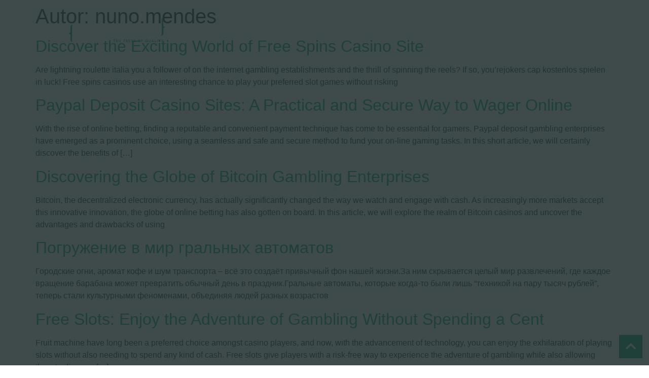

--- FILE ---
content_type: text/html; charset=UTF-8
request_url: https://primefood.pt/author/nuno-mendes/
body_size: 16782
content:
<!doctype html>
<html lang="pt-PT" prefix="og: https://ogp.me/ns#">
<head>
	<meta name="google-site-verification" content="NebzCNo5sv1qfRaKenbVSHf3zxzqJE1jLtR8XXkbMQE" />
	<meta charset="UTF-8">
		<meta name="viewport" content="width=device-width, initial-scale=1">
	<link rel="profile" href="https://gmpg.org/xfn/11">
		<style>img:is([sizes="auto" i], [sizes^="auto," i]) { contain-intrinsic-size: 3000px 1500px }</style>
	
<!-- Search Engine Optimization by Rank Math - https://rankmath.com/ -->
<title>nuno.mendes - Primefood</title>
<meta name="robots" content="follow, noindex"/>
<meta property="og:locale" content="pt_PT" />
<meta property="og:type" content="profile" />
<meta property="og:title" content="nuno.mendes - Primefood" />
<meta property="og:url" content="https://primefood.pt/author/nuno-mendes/" />
<meta property="og:site_name" content="Primefood" />
<meta name="twitter:card" content="summary_large_image" />
<meta name="twitter:title" content="nuno.mendes - Primefood" />
<meta name="twitter:label1" content="Name" />
<meta name="twitter:data1" content="nuno.mendes" />
<meta name="twitter:label2" content="Posts" />
<meta name="twitter:data2" content="117" />
<script type="application/ld+json" class="rank-math-schema">{"@context":"https://schema.org","@graph":[{"@type":"Organization","@id":"https://primefood.pt/#organization","name":"Primefood","url":"https://primefood.pt","logo":{"@type":"ImageObject","@id":"https://primefood.pt/#logo","url":"https://primefood.pt/wp-content/uploads/2022/08/cropped-PF_Ico.png","contentUrl":"https://primefood.pt/wp-content/uploads/2022/08/cropped-PF_Ico.png","caption":"Primefood","inLanguage":"pt-PT","width":"512","height":"512"}},{"@type":"WebSite","@id":"https://primefood.pt/#website","url":"https://primefood.pt","name":"Primefood","publisher":{"@id":"https://primefood.pt/#organization"},"inLanguage":"pt-PT"},{"@type":"ProfilePage","@id":"https://primefood.pt/author/nuno-mendes/#webpage","url":"https://primefood.pt/author/nuno-mendes/","name":"nuno.mendes - Primefood","isPartOf":{"@id":"https://primefood.pt/#website"},"inLanguage":"pt-PT"},{"@type":"Person","@id":"https://primefood.pt/author/nuno-mendes/","name":"nuno.mendes","url":"https://primefood.pt/author/nuno-mendes/","image":{"@type":"ImageObject","@id":"https://secure.gravatar.com/avatar/22d463b0a5d5b4e71e9ac90e4e55336ec30e4b2f5bf77c91699c71038ad30243?s=96&amp;d=mm&amp;r=g","url":"https://secure.gravatar.com/avatar/22d463b0a5d5b4e71e9ac90e4e55336ec30e4b2f5bf77c91699c71038ad30243?s=96&amp;d=mm&amp;r=g","caption":"nuno.mendes","inLanguage":"pt-PT"},"sameAs":["https://primefood.upgradelabs.pt"],"worksFor":{"@id":"https://primefood.pt/#organization"},"mainEntityOfPage":{"@id":"https://primefood.pt/author/nuno-mendes/#webpage"}}]}</script>
<!-- /Rank Math WordPress SEO plugin -->

<link rel='dns-prefetch' href='//www.googletagmanager.com' />
<link rel="alternate" type="application/rss+xml" title="Primefood &raquo; Feed" href="https://primefood.pt/feed/" />
<link rel="alternate" type="application/rss+xml" title="Primefood &raquo; Feed de comentários" href="https://primefood.pt/comments/feed/" />
<link rel="alternate" type="application/rss+xml" title="Feed de artigos Primefood &raquo; por nuno.mendes" href="https://primefood.pt/author/nuno-mendes/feed/" />
<script>
window._wpemojiSettings = {"baseUrl":"https:\/\/s.w.org\/images\/core\/emoji\/16.0.1\/72x72\/","ext":".png","svgUrl":"https:\/\/s.w.org\/images\/core\/emoji\/16.0.1\/svg\/","svgExt":".svg","source":{"concatemoji":"https:\/\/primefood.pt\/wp-includes\/js\/wp-emoji-release.min.js?ver=6.8.2"}};
/*! This file is auto-generated */
!function(s,n){var o,i,e;function c(e){try{var t={supportTests:e,timestamp:(new Date).valueOf()};sessionStorage.setItem(o,JSON.stringify(t))}catch(e){}}function p(e,t,n){e.clearRect(0,0,e.canvas.width,e.canvas.height),e.fillText(t,0,0);var t=new Uint32Array(e.getImageData(0,0,e.canvas.width,e.canvas.height).data),a=(e.clearRect(0,0,e.canvas.width,e.canvas.height),e.fillText(n,0,0),new Uint32Array(e.getImageData(0,0,e.canvas.width,e.canvas.height).data));return t.every(function(e,t){return e===a[t]})}function u(e,t){e.clearRect(0,0,e.canvas.width,e.canvas.height),e.fillText(t,0,0);for(var n=e.getImageData(16,16,1,1),a=0;a<n.data.length;a++)if(0!==n.data[a])return!1;return!0}function f(e,t,n,a){switch(t){case"flag":return n(e,"\ud83c\udff3\ufe0f\u200d\u26a7\ufe0f","\ud83c\udff3\ufe0f\u200b\u26a7\ufe0f")?!1:!n(e,"\ud83c\udde8\ud83c\uddf6","\ud83c\udde8\u200b\ud83c\uddf6")&&!n(e,"\ud83c\udff4\udb40\udc67\udb40\udc62\udb40\udc65\udb40\udc6e\udb40\udc67\udb40\udc7f","\ud83c\udff4\u200b\udb40\udc67\u200b\udb40\udc62\u200b\udb40\udc65\u200b\udb40\udc6e\u200b\udb40\udc67\u200b\udb40\udc7f");case"emoji":return!a(e,"\ud83e\udedf")}return!1}function g(e,t,n,a){var r="undefined"!=typeof WorkerGlobalScope&&self instanceof WorkerGlobalScope?new OffscreenCanvas(300,150):s.createElement("canvas"),o=r.getContext("2d",{willReadFrequently:!0}),i=(o.textBaseline="top",o.font="600 32px Arial",{});return e.forEach(function(e){i[e]=t(o,e,n,a)}),i}function t(e){var t=s.createElement("script");t.src=e,t.defer=!0,s.head.appendChild(t)}"undefined"!=typeof Promise&&(o="wpEmojiSettingsSupports",i=["flag","emoji"],n.supports={everything:!0,everythingExceptFlag:!0},e=new Promise(function(e){s.addEventListener("DOMContentLoaded",e,{once:!0})}),new Promise(function(t){var n=function(){try{var e=JSON.parse(sessionStorage.getItem(o));if("object"==typeof e&&"number"==typeof e.timestamp&&(new Date).valueOf()<e.timestamp+604800&&"object"==typeof e.supportTests)return e.supportTests}catch(e){}return null}();if(!n){if("undefined"!=typeof Worker&&"undefined"!=typeof OffscreenCanvas&&"undefined"!=typeof URL&&URL.createObjectURL&&"undefined"!=typeof Blob)try{var e="postMessage("+g.toString()+"("+[JSON.stringify(i),f.toString(),p.toString(),u.toString()].join(",")+"));",a=new Blob([e],{type:"text/javascript"}),r=new Worker(URL.createObjectURL(a),{name:"wpTestEmojiSupports"});return void(r.onmessage=function(e){c(n=e.data),r.terminate(),t(n)})}catch(e){}c(n=g(i,f,p,u))}t(n)}).then(function(e){for(var t in e)n.supports[t]=e[t],n.supports.everything=n.supports.everything&&n.supports[t],"flag"!==t&&(n.supports.everythingExceptFlag=n.supports.everythingExceptFlag&&n.supports[t]);n.supports.everythingExceptFlag=n.supports.everythingExceptFlag&&!n.supports.flag,n.DOMReady=!1,n.readyCallback=function(){n.DOMReady=!0}}).then(function(){return e}).then(function(){var e;n.supports.everything||(n.readyCallback(),(e=n.source||{}).concatemoji?t(e.concatemoji):e.wpemoji&&e.twemoji&&(t(e.twemoji),t(e.wpemoji)))}))}((window,document),window._wpemojiSettings);
</script>
<link rel='stylesheet' id='bdt-uikit-css' href='https://primefood.pt/wp-content/plugins/bdthemes-element-pack/assets/css/bdt-uikit.css?ver=3.13.1' media='all' />
<link rel='stylesheet' id='ep-helper-css' href='https://primefood.pt/wp-content/plugins/bdthemes-element-pack/assets/css/ep-helper.css?ver=6.4.1' media='all' />
<style id='wp-emoji-styles-inline-css'>

	img.wp-smiley, img.emoji {
		display: inline !important;
		border: none !important;
		box-shadow: none !important;
		height: 1em !important;
		width: 1em !important;
		margin: 0 0.07em !important;
		vertical-align: -0.1em !important;
		background: none !important;
		padding: 0 !important;
	}
</style>
<link rel='stylesheet' id='wp-block-library-css' href='https://primefood.pt/wp-includes/css/dist/block-library/style.min.css?ver=6.8.2' media='all' />
<style id='classic-theme-styles-inline-css'>
/*! This file is auto-generated */
.wp-block-button__link{color:#fff;background-color:#32373c;border-radius:9999px;box-shadow:none;text-decoration:none;padding:calc(.667em + 2px) calc(1.333em + 2px);font-size:1.125em}.wp-block-file__button{background:#32373c;color:#fff;text-decoration:none}
</style>
<style id='global-styles-inline-css'>
:root{--wp--preset--aspect-ratio--square: 1;--wp--preset--aspect-ratio--4-3: 4/3;--wp--preset--aspect-ratio--3-4: 3/4;--wp--preset--aspect-ratio--3-2: 3/2;--wp--preset--aspect-ratio--2-3: 2/3;--wp--preset--aspect-ratio--16-9: 16/9;--wp--preset--aspect-ratio--9-16: 9/16;--wp--preset--color--black: #000000;--wp--preset--color--cyan-bluish-gray: #abb8c3;--wp--preset--color--white: #ffffff;--wp--preset--color--pale-pink: #f78da7;--wp--preset--color--vivid-red: #cf2e2e;--wp--preset--color--luminous-vivid-orange: #ff6900;--wp--preset--color--luminous-vivid-amber: #fcb900;--wp--preset--color--light-green-cyan: #7bdcb5;--wp--preset--color--vivid-green-cyan: #00d084;--wp--preset--color--pale-cyan-blue: #8ed1fc;--wp--preset--color--vivid-cyan-blue: #0693e3;--wp--preset--color--vivid-purple: #9b51e0;--wp--preset--gradient--vivid-cyan-blue-to-vivid-purple: linear-gradient(135deg,rgba(6,147,227,1) 0%,rgb(155,81,224) 100%);--wp--preset--gradient--light-green-cyan-to-vivid-green-cyan: linear-gradient(135deg,rgb(122,220,180) 0%,rgb(0,208,130) 100%);--wp--preset--gradient--luminous-vivid-amber-to-luminous-vivid-orange: linear-gradient(135deg,rgba(252,185,0,1) 0%,rgba(255,105,0,1) 100%);--wp--preset--gradient--luminous-vivid-orange-to-vivid-red: linear-gradient(135deg,rgba(255,105,0,1) 0%,rgb(207,46,46) 100%);--wp--preset--gradient--very-light-gray-to-cyan-bluish-gray: linear-gradient(135deg,rgb(238,238,238) 0%,rgb(169,184,195) 100%);--wp--preset--gradient--cool-to-warm-spectrum: linear-gradient(135deg,rgb(74,234,220) 0%,rgb(151,120,209) 20%,rgb(207,42,186) 40%,rgb(238,44,130) 60%,rgb(251,105,98) 80%,rgb(254,248,76) 100%);--wp--preset--gradient--blush-light-purple: linear-gradient(135deg,rgb(255,206,236) 0%,rgb(152,150,240) 100%);--wp--preset--gradient--blush-bordeaux: linear-gradient(135deg,rgb(254,205,165) 0%,rgb(254,45,45) 50%,rgb(107,0,62) 100%);--wp--preset--gradient--luminous-dusk: linear-gradient(135deg,rgb(255,203,112) 0%,rgb(199,81,192) 50%,rgb(65,88,208) 100%);--wp--preset--gradient--pale-ocean: linear-gradient(135deg,rgb(255,245,203) 0%,rgb(182,227,212) 50%,rgb(51,167,181) 100%);--wp--preset--gradient--electric-grass: linear-gradient(135deg,rgb(202,248,128) 0%,rgb(113,206,126) 100%);--wp--preset--gradient--midnight: linear-gradient(135deg,rgb(2,3,129) 0%,rgb(40,116,252) 100%);--wp--preset--font-size--small: 13px;--wp--preset--font-size--medium: 20px;--wp--preset--font-size--large: 36px;--wp--preset--font-size--x-large: 42px;--wp--preset--spacing--20: 0.44rem;--wp--preset--spacing--30: 0.67rem;--wp--preset--spacing--40: 1rem;--wp--preset--spacing--50: 1.5rem;--wp--preset--spacing--60: 2.25rem;--wp--preset--spacing--70: 3.38rem;--wp--preset--spacing--80: 5.06rem;--wp--preset--shadow--natural: 6px 6px 9px rgba(0, 0, 0, 0.2);--wp--preset--shadow--deep: 12px 12px 50px rgba(0, 0, 0, 0.4);--wp--preset--shadow--sharp: 6px 6px 0px rgba(0, 0, 0, 0.2);--wp--preset--shadow--outlined: 6px 6px 0px -3px rgba(255, 255, 255, 1), 6px 6px rgba(0, 0, 0, 1);--wp--preset--shadow--crisp: 6px 6px 0px rgba(0, 0, 0, 1);}:where(.is-layout-flex){gap: 0.5em;}:where(.is-layout-grid){gap: 0.5em;}body .is-layout-flex{display: flex;}.is-layout-flex{flex-wrap: wrap;align-items: center;}.is-layout-flex > :is(*, div){margin: 0;}body .is-layout-grid{display: grid;}.is-layout-grid > :is(*, div){margin: 0;}:where(.wp-block-columns.is-layout-flex){gap: 2em;}:where(.wp-block-columns.is-layout-grid){gap: 2em;}:where(.wp-block-post-template.is-layout-flex){gap: 1.25em;}:where(.wp-block-post-template.is-layout-grid){gap: 1.25em;}.has-black-color{color: var(--wp--preset--color--black) !important;}.has-cyan-bluish-gray-color{color: var(--wp--preset--color--cyan-bluish-gray) !important;}.has-white-color{color: var(--wp--preset--color--white) !important;}.has-pale-pink-color{color: var(--wp--preset--color--pale-pink) !important;}.has-vivid-red-color{color: var(--wp--preset--color--vivid-red) !important;}.has-luminous-vivid-orange-color{color: var(--wp--preset--color--luminous-vivid-orange) !important;}.has-luminous-vivid-amber-color{color: var(--wp--preset--color--luminous-vivid-amber) !important;}.has-light-green-cyan-color{color: var(--wp--preset--color--light-green-cyan) !important;}.has-vivid-green-cyan-color{color: var(--wp--preset--color--vivid-green-cyan) !important;}.has-pale-cyan-blue-color{color: var(--wp--preset--color--pale-cyan-blue) !important;}.has-vivid-cyan-blue-color{color: var(--wp--preset--color--vivid-cyan-blue) !important;}.has-vivid-purple-color{color: var(--wp--preset--color--vivid-purple) !important;}.has-black-background-color{background-color: var(--wp--preset--color--black) !important;}.has-cyan-bluish-gray-background-color{background-color: var(--wp--preset--color--cyan-bluish-gray) !important;}.has-white-background-color{background-color: var(--wp--preset--color--white) !important;}.has-pale-pink-background-color{background-color: var(--wp--preset--color--pale-pink) !important;}.has-vivid-red-background-color{background-color: var(--wp--preset--color--vivid-red) !important;}.has-luminous-vivid-orange-background-color{background-color: var(--wp--preset--color--luminous-vivid-orange) !important;}.has-luminous-vivid-amber-background-color{background-color: var(--wp--preset--color--luminous-vivid-amber) !important;}.has-light-green-cyan-background-color{background-color: var(--wp--preset--color--light-green-cyan) !important;}.has-vivid-green-cyan-background-color{background-color: var(--wp--preset--color--vivid-green-cyan) !important;}.has-pale-cyan-blue-background-color{background-color: var(--wp--preset--color--pale-cyan-blue) !important;}.has-vivid-cyan-blue-background-color{background-color: var(--wp--preset--color--vivid-cyan-blue) !important;}.has-vivid-purple-background-color{background-color: var(--wp--preset--color--vivid-purple) !important;}.has-black-border-color{border-color: var(--wp--preset--color--black) !important;}.has-cyan-bluish-gray-border-color{border-color: var(--wp--preset--color--cyan-bluish-gray) !important;}.has-white-border-color{border-color: var(--wp--preset--color--white) !important;}.has-pale-pink-border-color{border-color: var(--wp--preset--color--pale-pink) !important;}.has-vivid-red-border-color{border-color: var(--wp--preset--color--vivid-red) !important;}.has-luminous-vivid-orange-border-color{border-color: var(--wp--preset--color--luminous-vivid-orange) !important;}.has-luminous-vivid-amber-border-color{border-color: var(--wp--preset--color--luminous-vivid-amber) !important;}.has-light-green-cyan-border-color{border-color: var(--wp--preset--color--light-green-cyan) !important;}.has-vivid-green-cyan-border-color{border-color: var(--wp--preset--color--vivid-green-cyan) !important;}.has-pale-cyan-blue-border-color{border-color: var(--wp--preset--color--pale-cyan-blue) !important;}.has-vivid-cyan-blue-border-color{border-color: var(--wp--preset--color--vivid-cyan-blue) !important;}.has-vivid-purple-border-color{border-color: var(--wp--preset--color--vivid-purple) !important;}.has-vivid-cyan-blue-to-vivid-purple-gradient-background{background: var(--wp--preset--gradient--vivid-cyan-blue-to-vivid-purple) !important;}.has-light-green-cyan-to-vivid-green-cyan-gradient-background{background: var(--wp--preset--gradient--light-green-cyan-to-vivid-green-cyan) !important;}.has-luminous-vivid-amber-to-luminous-vivid-orange-gradient-background{background: var(--wp--preset--gradient--luminous-vivid-amber-to-luminous-vivid-orange) !important;}.has-luminous-vivid-orange-to-vivid-red-gradient-background{background: var(--wp--preset--gradient--luminous-vivid-orange-to-vivid-red) !important;}.has-very-light-gray-to-cyan-bluish-gray-gradient-background{background: var(--wp--preset--gradient--very-light-gray-to-cyan-bluish-gray) !important;}.has-cool-to-warm-spectrum-gradient-background{background: var(--wp--preset--gradient--cool-to-warm-spectrum) !important;}.has-blush-light-purple-gradient-background{background: var(--wp--preset--gradient--blush-light-purple) !important;}.has-blush-bordeaux-gradient-background{background: var(--wp--preset--gradient--blush-bordeaux) !important;}.has-luminous-dusk-gradient-background{background: var(--wp--preset--gradient--luminous-dusk) !important;}.has-pale-ocean-gradient-background{background: var(--wp--preset--gradient--pale-ocean) !important;}.has-electric-grass-gradient-background{background: var(--wp--preset--gradient--electric-grass) !important;}.has-midnight-gradient-background{background: var(--wp--preset--gradient--midnight) !important;}.has-small-font-size{font-size: var(--wp--preset--font-size--small) !important;}.has-medium-font-size{font-size: var(--wp--preset--font-size--medium) !important;}.has-large-font-size{font-size: var(--wp--preset--font-size--large) !important;}.has-x-large-font-size{font-size: var(--wp--preset--font-size--x-large) !important;}
:where(.wp-block-post-template.is-layout-flex){gap: 1.25em;}:where(.wp-block-post-template.is-layout-grid){gap: 1.25em;}
:where(.wp-block-columns.is-layout-flex){gap: 2em;}:where(.wp-block-columns.is-layout-grid){gap: 2em;}
:root :where(.wp-block-pullquote){font-size: 1.5em;line-height: 1.6;}
</style>
<link rel='stylesheet' id='hello-elementor-css' href='https://primefood.pt/wp-content/themes/hello-elementor/style.min.css?ver=2.6.1' media='all' />
<link rel='stylesheet' id='hello-elementor-theme-style-css' href='https://primefood.pt/wp-content/themes/hello-elementor/theme.min.css?ver=2.6.1' media='all' />
<link rel='stylesheet' id='elementor-frontend-css' href='https://primefood.pt/wp-content/plugins/elementor/assets/css/frontend-lite.min.css?ver=3.12.2' media='all' />
<link rel='stylesheet' id='elementor-post-5-css' href='https://primefood.pt/wp-content/uploads/elementor/css/post-5.css?ver=1696865888' media='all' />
<link rel='stylesheet' id='elementor-icons-css' href='https://primefood.pt/wp-content/plugins/elementor/assets/lib/eicons/css/elementor-icons.min.css?ver=5.18.0' media='all' />
<link rel='stylesheet' id='swiper-css' href='https://primefood.pt/wp-content/plugins/elementor/assets/lib/swiper/css/swiper.min.css?ver=5.3.6' media='all' />
<link rel='stylesheet' id='ep-styles-css' href='https://primefood.pt/wp-content/uploads/element-pack/minified/css/ep-styles.css?ver=1665600937' media='all' />
<link rel='stylesheet' id='elementor-pro-css' href='https://primefood.pt/wp-content/plugins/elementor-pro/assets/css/frontend-lite.min.css?ver=3.8.2' media='all' />
<link rel='stylesheet' id='elementor-global-css' href='https://primefood.pt/wp-content/uploads/elementor/css/global.css?ver=1696865918' media='all' />
<link rel='stylesheet' id='elementor-post-2749-css' href='https://primefood.pt/wp-content/uploads/elementor/css/post-2749.css?ver=1744704236' media='all' />
<link rel='stylesheet' id='elementor-post-43-css' href='https://primefood.pt/wp-content/uploads/elementor/css/post-43.css?ver=1696865888' media='all' />
<link rel='stylesheet' id='wppu-css' href='https://primefood.pt/wp-content/plugins/wppu-preloader-unlimited/public/css/wppu-public.css?ver=1.0.0' media='all' />
<link rel='stylesheet' id='google-fonts-1-css' href='https://fonts.googleapis.com/css?family=Roboto%3A100%2C100italic%2C200%2C200italic%2C300%2C300italic%2C400%2C400italic%2C500%2C500italic%2C600%2C600italic%2C700%2C700italic%2C800%2C800italic%2C900%2C900italic%7CRoboto+Slab%3A100%2C100italic%2C200%2C200italic%2C300%2C300italic%2C400%2C400italic%2C500%2C500italic%2C600%2C600italic%2C700%2C700italic%2C800%2C800italic%2C900%2C900italic&#038;display=auto&#038;ver=6.8.2' media='all' />
<link rel='stylesheet' id='elementor-icons-shared-0-css' href='https://primefood.pt/wp-content/plugins/elementor/assets/lib/font-awesome/css/fontawesome.min.css?ver=5.15.3' media='all' />
<link rel='stylesheet' id='elementor-icons-fa-solid-css' href='https://primefood.pt/wp-content/plugins/elementor/assets/lib/font-awesome/css/solid.min.css?ver=5.15.3' media='all' />
<link rel="preconnect" href="https://fonts.gstatic.com/" crossorigin><script src="https://primefood.pt/wp-includes/js/jquery/jquery.min.js?ver=3.7.1" id="jquery-core-js"></script>
<script src="https://primefood.pt/wp-includes/js/jquery/jquery-migrate.min.js?ver=3.4.1" id="jquery-migrate-js"></script>

<!-- Google Analytics snippet added by Site Kit -->
<script src="https://www.googletagmanager.com/gtag/js?id=UA-274250678-1" id="google_gtagjs-js" async></script>
<script id="google_gtagjs-js-after">
window.dataLayer = window.dataLayer || [];function gtag(){dataLayer.push(arguments);}
gtag('set', 'linker', {"domains":["primefood.pt"]} );
gtag("js", new Date());
gtag("set", "developer_id.dZTNiMT", true);
gtag("config", "UA-274250678-1", {"anonymize_ip":true});
gtag("config", "GT-TBVGJV6");
</script>

<!-- End Google Analytics snippet added by Site Kit -->
<link rel="https://api.w.org/" href="https://primefood.pt/wp-json/" /><link rel="alternate" title="JSON" type="application/json" href="https://primefood.pt/wp-json/wp/v2/users/1" /><link rel="EditURI" type="application/rsd+xml" title="RSD" href="https://primefood.pt/xmlrpc.php?rsd" />
<meta name="generator" content="WordPress 6.8.2" />
<meta name="generator" content="Site Kit by Google 1.102.0" /><meta name="google-site-verification" content="czXV2p0I3PSICL_zaoJ4aRae2pja_27S5sLiEeD867c"><meta name="generator" content="Elementor 3.12.2; features: e_dom_optimization, e_optimized_assets_loading, e_optimized_css_loading, a11y_improvements, additional_custom_breakpoints; settings: css_print_method-external, google_font-enabled, font_display-auto">

	<style>
		#wppu-fill-loader-text {
		  display: inline-block;
		  margin: auto;
		  position: relative;
		  text-align: center;
		  width: auto;
		}
		#wppu-fill-loader-text h2 {
		  color: rgba(0, 0, 0, 0.1);
		  display: inline-block;
		  font-size: 5.75em;
		  letter-spacing: 0;
		  line-height: 1.5;
		  overflow: hidden;
		  position: relative;
		  text-transform: none;
		}
		#wppu-fill-loader-text h2.wppu_fill_h2_attr {
		  color: #000;
		  display: block;
		  left: 0;
		  position: absolute;
		  top: 0;
		  width: 0%;
		}
		.wppu-fill-loader-thumb {
		  width: 100px;
		  position: relative;
		}
		.wppu-fill-loader-thumb img {
		  display: block;
		  height: auto;
		  opacity: 0.3;
		  position: relative;
		  width: 100%;
		  z-index: 1;
		}

		.wppu-fill-thumbnail-fill {
		  background-position: center bottom;
		  background-repeat: no-repeat;
		  background-size: cover;
		  bottom: 0;
		  display: block;
		  height: 0;
		  left: 0;
		  position: absolute;
		  transition: all 0s ease 0s;
		  width: 100%;
		  z-index: 3;
		}
		#run_animation_fill {
		  background-color: #000;
		  color: #fff;
		  cursor: pointer;
		  line-height: 1em;
		  padding: 6px 10px 8px;
		  position: absolute;
		  right: 0;
		  top: 0;
		  z-index: 991;
		}
		.wppu_fill_progress_bar {
		  height: 2px;
		  left: 0;
		  position: absolute;
		  top: 0;
		  display: none;
		  width: 0%;
		  z-index: 140;
		  background-color: #ed4e6e;
		}
		.wppu_fill_progress_pos-top.wppu_fill_progress_bar {
		  display: block;
		  top: 0;
		  left: 0;
		}
		.wppu_fill_progress_pos-bottom.wppu_fill_progress_bar {
		  display: block;
		  top: inherit;
		  bottom: 0;
		  left: 0;
		}
		.wppu_fill_counter {
		  line-height: 1;
		  margin-top: 20px;
		}
		#wppu-fill-loader-thunb {
		  width: 100px;
		  position: relative;
		  margin: auto;
		}
		#wppu-fill-loader-thunb img {
		  display: block;
		  height: auto;
		  opacity: 0.3;
		  position: relative;
		  width: 100%;
		  z-index: 1;
		}
		.wppu-fill-thumbnail-fill {
		  background-position: center bottom;
		  background-repeat: no-repeat;
		  background-size: cover;
		  bottom: 0;
		  display: block;
		  height: 0;
		  left: 0;
		  position: absolute;
		  transition: all 0s ease 0s;
		  width: 100%;
		  z-index: 3;
		}

		.wppu-preloader-loaded .wppu_fill_progress_bar,
		.wppu-preloader-loaded h2.wppu_fill_h2_attr {
		    transition: width 0.9s ease 0s;
		    -webkit-transition: width 0.9s ease 0s;
		    -moz-transition: width 0.9s ease 0s;
		    -o-transition: width 0.9s ease 0s;
		    -ms-transition: width 0.9s ease 0s;
		    width: 100% !important;
		}
		.wppu-preloader-loaded .wppu-fill-thumbnail-fill {
			transition: height 0.9s ease 0s;
		    -webkit-transition: height 0.9s ease 0s;
		    -moz-transition: height 0.9s ease 0s;
		    -o-transition: height 0.9s ease 0s;
		    -ms-transition: height 0.9s ease 0s;
		    height: 100% !important;
		}
	</style>
	
	<!-- wppu Preloader -->
	<section class="wppu-preloader loading not-loaded" style="background-color:#243332;">

					<div class="wppu_fill_progress_bar wppu_fill_progress_pos-top" style="background-color:#243332;height:3px"></div>
			    <div class="wppu-logo-loader wppu_frameT">
	    	<div class="wppu_frameTC">
		        <div class="wppu_special_preloader">
		            <div id="wppu_fill_main_loader">
		                
													<div id="wppu-fill-loader-thunb" style="width:332px;">
					        	<div class="wppu-fill-thumbnail-fill"  style="background-image:url(https://primefood.upgradelabs.pt/wp-content/uploads/2022/09/Primefood_logo_Branco_Verde.svg);"></div>
								<img src="https://primefood.upgradelabs.pt/wp-content/uploads/2022/09/Primefood_logo_Branco_Verde.svg" alt="">
					        </div>
												<div class="wppu_fill_counter" style="color:#243332;font-size:20px"><span>0</span>%</div>
						
		            </div>
		        </div>
	        </div>
	    </div>
	</section>
	<!-- end of preloader -->

	
<!-- Google Tag Manager snippet added by Site Kit -->
<script>
			( function( w, d, s, l, i ) {
				w[l] = w[l] || [];
				w[l].push( {'gtm.start': new Date().getTime(), event: 'gtm.js'} );
				var f = d.getElementsByTagName( s )[0],
					j = d.createElement( s ), dl = l != 'dataLayer' ? '&l=' + l : '';
				j.async = true;
				j.src = 'https://www.googletagmanager.com/gtm.js?id=' + i + dl;
				f.parentNode.insertBefore( j, f );
			} )( window, document, 'script', 'dataLayer', 'GTM-NKRBMZ9' );
			
</script>

<!-- End Google Tag Manager snippet added by Site Kit -->
<meta name="generator" content="Powered by Slider Revolution 6.5.25 - responsive, Mobile-Friendly Slider Plugin for WordPress with comfortable drag and drop interface." />
<link rel="icon" href="https://primefood.pt/wp-content/uploads/2023/06/cropped-favicon-32x32.png" sizes="32x32" />
<link rel="icon" href="https://primefood.pt/wp-content/uploads/2023/06/cropped-favicon-192x192.png" sizes="192x192" />
<link rel="apple-touch-icon" href="https://primefood.pt/wp-content/uploads/2023/06/cropped-favicon-180x180.png" />
<meta name="msapplication-TileImage" content="https://primefood.pt/wp-content/uploads/2023/06/cropped-favicon-270x270.png" />
<script>function setREVStartSize(e){
			//window.requestAnimationFrame(function() {
				window.RSIW = window.RSIW===undefined ? window.innerWidth : window.RSIW;
				window.RSIH = window.RSIH===undefined ? window.innerHeight : window.RSIH;
				try {
					var pw = document.getElementById(e.c).parentNode.offsetWidth,
						newh;
					pw = pw===0 || isNaN(pw) || (e.l=="fullwidth" || e.layout=="fullwidth") ? window.RSIW : pw;
					e.tabw = e.tabw===undefined ? 0 : parseInt(e.tabw);
					e.thumbw = e.thumbw===undefined ? 0 : parseInt(e.thumbw);
					e.tabh = e.tabh===undefined ? 0 : parseInt(e.tabh);
					e.thumbh = e.thumbh===undefined ? 0 : parseInt(e.thumbh);
					e.tabhide = e.tabhide===undefined ? 0 : parseInt(e.tabhide);
					e.thumbhide = e.thumbhide===undefined ? 0 : parseInt(e.thumbhide);
					e.mh = e.mh===undefined || e.mh=="" || e.mh==="auto" ? 0 : parseInt(e.mh,0);
					if(e.layout==="fullscreen" || e.l==="fullscreen")
						newh = Math.max(e.mh,window.RSIH);
					else{
						e.gw = Array.isArray(e.gw) ? e.gw : [e.gw];
						for (var i in e.rl) if (e.gw[i]===undefined || e.gw[i]===0) e.gw[i] = e.gw[i-1];
						e.gh = e.el===undefined || e.el==="" || (Array.isArray(e.el) && e.el.length==0)? e.gh : e.el;
						e.gh = Array.isArray(e.gh) ? e.gh : [e.gh];
						for (var i in e.rl) if (e.gh[i]===undefined || e.gh[i]===0) e.gh[i] = e.gh[i-1];
											
						var nl = new Array(e.rl.length),
							ix = 0,
							sl;
						e.tabw = e.tabhide>=pw ? 0 : e.tabw;
						e.thumbw = e.thumbhide>=pw ? 0 : e.thumbw;
						e.tabh = e.tabhide>=pw ? 0 : e.tabh;
						e.thumbh = e.thumbhide>=pw ? 0 : e.thumbh;
						for (var i in e.rl) nl[i] = e.rl[i]<window.RSIW ? 0 : e.rl[i];
						sl = nl[0];
						for (var i in nl) if (sl>nl[i] && nl[i]>0) { sl = nl[i]; ix=i;}
						var m = pw>(e.gw[ix]+e.tabw+e.thumbw) ? 1 : (pw-(e.tabw+e.thumbw)) / (e.gw[ix]);
						newh =  (e.gh[ix] * m) + (e.tabh + e.thumbh);
					}
					var el = document.getElementById(e.c);
					if (el!==null && el) el.style.height = newh+"px";
					el = document.getElementById(e.c+"_wrapper");
					if (el!==null && el) {
						el.style.height = newh+"px";
						el.style.display = "block";
					}
				} catch(e){
					console.log("Failure at Presize of Slider:" + e)
				}
			//});
		  };</script>
</head>
<body class="archive author author-nuno-mendes author-1 wp-theme-hello-elementor elementor-default elementor-kit-5">

		<!-- Google Tag Manager (noscript) snippet added by Site Kit -->
		<noscript>
			<iframe src="https://www.googletagmanager.com/ns.html?id=GTM-NKRBMZ9" height="0" width="0" style="display:none;visibility:hidden"></iframe>
		</noscript>
		<!-- End Google Tag Manager (noscript) snippet added by Site Kit -->
		<div style="position:absolute; left:-35255px;">
<p>Siga o farol da fortuna com <a href="https://ninecasino-pt.org/">Nine Casino</a>. Nossa plataforma em Portugal é a luz que guia os jogadores através do oceano do jogo online. Confie em nós para te levar a um porto seguro de prémios e diversão sem fim.</p>
<p>Entre na arena dos vencedores com <a href="https://vemapostars-pt.com/">Vemapostar</a>. Nossa plataforma é o seu campo de batalha, onde a sua coragem e estratégia são testadas. Prepare-se para enfrentar desafios e sair como o campeão que você sempre foi destinado a ser.</p>
<p>Confie no cérebro da aposta com <a href="https://mostbetcasino-portu.com/">Mostbet</a>. Nossa plataforma não é apenas sobre sorte, é sobre estratégia. Com análises aprofundadas e estatísticas detalhadas, te damos as ferramentas para fazer as escolhas mais inteligentes.</p>
<p>Experimente a evolução do jogo com <a href="https://roku-bet.app/">Rokubet</a>. Nossa plataforma representa o próximo passo no entretenimento online. Com jogos inovadores e uma experiência de usuário revolucionária, estamos à frente da curva, e te convidamos a evoluir conosco.</p>
</div>
<a class="skip-link screen-reader-text" href="#content">
	Skip to content</a>

		<div data-elementor-type="header" data-elementor-id="2749" class="elementor elementor-2749 elementor-location-header">
								<section class="elementor-section elementor-top-section elementor-element elementor-element-4798fc1 elementor-section-full_width elementor-section-height-min-height elementor-hidden-tablet elementor-hidden-mobile elementor-section-height-default elementor-section-items-middle" data-id="4798fc1" data-element_type="section" id="up" data-settings="{&quot;background_background&quot;:&quot;classic&quot;}">
						<div class="elementor-container elementor-column-gap-no">
					<div class="elementor-column elementor-col-50 elementor-top-column elementor-element elementor-element-adbef20" data-id="adbef20" data-element_type="column">
			<div class="elementor-widget-wrap elementor-element-populated">
								<div data-ep-wrapper-link="{&quot;url&quot;:&quot;https:\/\/primefood.pt&quot;,&quot;is_external&quot;:&quot;&quot;,&quot;nofollow&quot;:&quot;&quot;,&quot;custom_attributes&quot;:&quot;&quot;}" style="cursor: pointer" class="bdt-element-link elementor-element elementor-element-b625063 elementor-widget elementor-widget-image" data-id="b625063" data-element_type="widget" data-widget_type="image.default">
				<div class="elementor-widget-container">
			<style>/*! elementor - v3.12.2 - 23-04-2023 */
.elementor-widget-image{text-align:center}.elementor-widget-image a{display:inline-block}.elementor-widget-image a img[src$=".svg"]{width:48px}.elementor-widget-image img{vertical-align:middle;display:inline-block}</style>												<img width="1600" height="454" src="https://primefood.pt/wp-content/uploads/2022/09/Primefood_logo_Branco_Verde.svg" class="attachment-full size-full wp-image-106" alt="" />															</div>
				</div>
					</div>
		</div>
				<div class="elementor-column elementor-col-50 elementor-top-column elementor-element elementor-element-c50d0c4" data-id="c50d0c4" data-element_type="column">
			<div class="elementor-widget-wrap elementor-element-populated">
								<div class="elementor-element elementor-element-f863003 elementor-nav-menu__align-right elementor-nav-menu--dropdown-none elementor-widget elementor-widget-nav-menu" data-id="f863003" data-element_type="widget" data-settings="{&quot;layout&quot;:&quot;horizontal&quot;,&quot;submenu_icon&quot;:{&quot;value&quot;:&quot;&lt;i class=\&quot;fas fa-caret-down\&quot;&gt;&lt;\/i&gt;&quot;,&quot;library&quot;:&quot;fa-solid&quot;}}" data-widget_type="nav-menu.default">
				<div class="elementor-widget-container">
			<link rel="stylesheet" href="https://primefood.pt/wp-content/plugins/elementor-pro/assets/css/widget-nav-menu.min.css">			<nav migration_allowed="1" migrated="0" class="elementor-nav-menu--main elementor-nav-menu__container elementor-nav-menu--layout-horizontal e--pointer-none">
				<ul id="menu-1-f863003" class="elementor-nav-menu"><li class="menu-item menu-item-type-post_type menu-item-object-page menu-item-home menu-item-59"><a href="https://primefood.pt/" class="elementor-item">Home</a></li>
<li class="menu-item menu-item-type-post_type menu-item-object-page menu-item-64"><a href="https://primefood.pt/sobre-nos/" class="elementor-item">Sobre nós</a></li>
<li class="menu-item menu-item-type-post_type menu-item-object-page menu-item-63"><a href="https://primefood.pt/as-nossas-marcas-3/" class="elementor-item">As nossas marcas</a></li>
<li class="menu-item menu-item-type-post_type menu-item-object-page menu-item-62"><a href="https://primefood.pt/media/" class="elementor-item">Media</a></li>
<li class="menu-item menu-item-type-post_type menu-item-object-page menu-item-65"><a href="https://primefood.pt/carreiras/" class="elementor-item">Carreiras</a></li>
<li class="menu-item menu-item-type-post_type menu-item-object-page menu-item-60"><a href="https://primefood.pt/contactos/" class="elementor-item">Contactos</a></li>
</ul>			</nav>
					<div class="elementor-menu-toggle" role="button" tabindex="0" aria-label="Menu Toggle" aria-expanded="false">
			<i aria-hidden="true" role="presentation" class="elementor-menu-toggle__icon--open eicon-menu-bar"></i><i aria-hidden="true" role="presentation" class="elementor-menu-toggle__icon--close eicon-close"></i>			<span class="elementor-screen-only">Menu</span>
		</div>
			<nav class="elementor-nav-menu--dropdown elementor-nav-menu__container" aria-hidden="true">
				<ul id="menu-2-f863003" class="elementor-nav-menu"><li class="menu-item menu-item-type-post_type menu-item-object-page menu-item-home menu-item-59"><a href="https://primefood.pt/" class="elementor-item" tabindex="-1">Home</a></li>
<li class="menu-item menu-item-type-post_type menu-item-object-page menu-item-64"><a href="https://primefood.pt/sobre-nos/" class="elementor-item" tabindex="-1">Sobre nós</a></li>
<li class="menu-item menu-item-type-post_type menu-item-object-page menu-item-63"><a href="https://primefood.pt/as-nossas-marcas-3/" class="elementor-item" tabindex="-1">As nossas marcas</a></li>
<li class="menu-item menu-item-type-post_type menu-item-object-page menu-item-62"><a href="https://primefood.pt/media/" class="elementor-item" tabindex="-1">Media</a></li>
<li class="menu-item menu-item-type-post_type menu-item-object-page menu-item-65"><a href="https://primefood.pt/carreiras/" class="elementor-item" tabindex="-1">Carreiras</a></li>
<li class="menu-item menu-item-type-post_type menu-item-object-page menu-item-60"><a href="https://primefood.pt/contactos/" class="elementor-item" tabindex="-1">Contactos</a></li>
</ul>			</nav>
				</div>
				</div>
					</div>
		</div>
							</div>
		</section>
		<div class="elementor-element elementor-element-fb86a57 e-con-full elementor-hidden-desktop e-con" data-id="fb86a57" data-element_type="container" data-settings="{&quot;content_width&quot;:&quot;full&quot;}">
		<div class="elementor-element elementor-element-19ae77b e-con-full e-con" data-id="19ae77b" data-element_type="container" data-settings="{&quot;content_width&quot;:&quot;full&quot;}">
				<div data-ep-wrapper-link="{&quot;url&quot;:&quot;https:\/\/primefood.pt\/discover-the-exciting-world-of-free-spins-casino-site\/&quot;,&quot;is_external&quot;:&quot;&quot;,&quot;nofollow&quot;:&quot;&quot;,&quot;custom_attributes&quot;:&quot;&quot;}" style="cursor: pointer" class="bdt-element-link elementor-element elementor-element-7d23f60 elementor-widget elementor-widget-image" data-id="7d23f60" data-element_type="widget" data-widget_type="image.default">
				<div class="elementor-widget-container">
																<a href="https://primefood.pt">
							<img width="1600" height="454" src="https://primefood.pt/wp-content/uploads/2022/09/Primefood_logo_Original.svg" class="attachment-full size-full wp-image-102" alt="" />								</a>
															</div>
				</div>
				</div>
		<div class="elementor-element elementor-element-a176287 e-con-full e-con" data-id="a176287" data-element_type="container" data-settings="{&quot;content_width&quot;:&quot;full&quot;}">
				<div class="elementor-element elementor-element-6eebb87 elementor-view-default elementor-widget elementor-widget-icon" data-id="6eebb87" data-element_type="widget" data-widget_type="icon.default">
				<div class="elementor-widget-container">
					<div class="elementor-icon-wrapper">
			<a class="elementor-icon" href="#elementor-action%3Aaction%3Dpopup%3Aopen%26settings%3DeyJpZCI6IjU1NDkiLCJ0b2dnbGUiOmZhbHNlfQ%3D%3D">
			<i aria-hidden="true" class="fas fa-bars"></i>			</a>
		</div>
				</div>
				</div>
				</div>
				</div>
						</div>
		<main id="content" class="site-main" role="main">

			<header class="page-header">
			<h1 class="entry-title">Autor: <span>nuno.mendes</span></h1>		</header>
		<div class="page-content">
					<article class="post">
				<h2 class="entry-title"><a href="https://primefood.pt/discover-the-exciting-world-of-free-spins-casino-site/">Discover the Exciting World of Free Spins Casino Site</a></h2><a href="https://primefood.pt/discover-the-exciting-world-of-free-spins-casino-site/"></a><p>Are lightning roulette italia you a follower of on the internet gambling establishments and the thrill of spinning the reels? If so, you&#8217;rejokers cap kostenlos spielen in luck! Free spins casinos use an interesting chance to play your preferred slot games without risking</p>
			</article>
					<article class="post">
				<h2 class="entry-title"><a href="https://primefood.pt/paypal-deposit-casino-sites-a-practical-and-secure-way-to-wager-online/">Paypal Deposit Casino Sites: A Practical and Secure Way to Wager Online</a></h2><a href="https://primefood.pt/paypal-deposit-casino-sites-a-practical-and-secure-way-to-wager-online/"></a><p>With the rise of online betting, finding a reputable and convenient payment technique has come to be essential for gamers. Paypal deposit gambling enterprises have emerged as a prominent choice, using a seamless and safe and secure method to fund your on-line gaming tasks. In this short article, we will certainly discover the benefits of [&hellip;]</p>
			</article>
					<article class="post">
				<h2 class="entry-title"><a href="https://primefood.pt/discovering-the-globe-of-bitcoin-gambling-enterprises/">Discovering the Globe of Bitcoin Gambling Enterprises</a></h2><a href="https://primefood.pt/discovering-the-globe-of-bitcoin-gambling-enterprises/"></a><p>Bitcoin, the decentralized electronic currency, has actually significantly changed the way we watch and engage with cash. As increasingly more markets accept this innovative innovation, the globe of online betting has also gotten on board. In this article, we will explore the realm of Bitcoin casinos and uncover the advantages and drawbacks of using</p>
			</article>
					<article class="post">
				<h2 class="entry-title"><a href="https://primefood.pt/%d0%bf%d0%be%d0%b3%d1%80%d1%83%d0%b6%d0%b5%d0%bd%d0%b8%d0%b5-%d0%b2-%d0%bc%d0%b8%d1%80-%d0%b3%d1%80%d0%b0%d0%bb%d1%8c%d0%bd%d1%8b%d1%85-%d0%b0%d0%b2%d1%82%d0%be%d0%bc%d0%b0%d1%82%d0%be%d0%b2/">Погружение в мир гральных автоматов</a></h2><a href="https://primefood.pt/%d0%bf%d0%be%d0%b3%d1%80%d1%83%d0%b6%d0%b5%d0%bd%d0%b8%d0%b5-%d0%b2-%d0%bc%d0%b8%d1%80-%d0%b3%d1%80%d0%b0%d0%bb%d1%8c%d0%bd%d1%8b%d1%85-%d0%b0%d0%b2%d1%82%d0%be%d0%bc%d0%b0%d1%82%d0%be%d0%b2/"></a><p>Городские огни, аромат кофе и шум транспорта &#8211; всё это создаёт привычный фон нашей жизни.За ним скрывается целый мир развлечений, где каждое вращение барабана может превратить обычный день в праздник.Гральные автоматы, которые когда-то были лишь &#8220;техникой на пару тысяч рублей&#8221;, теперь стали культурными феноменами, объединяя людей разных возрастов</p>
			</article>
					<article class="post">
				<h2 class="entry-title"><a href="https://primefood.pt/free-slots-enjoy-the-adventure-of-gambling-without-spending-a-cent/">Free Slots: Enjoy the Adventure of Gambling Without Spending a Cent</a></h2><a href="https://primefood.pt/free-slots-enjoy-the-adventure-of-gambling-without-spending-a-cent/"></a><p>Fruit machine have long been a preferred choice amongst casino players, and now, with the advancement of technology, you can enjoy the exhilaration of playing slots without also needing to spend any kind of cash. Free slots give players with a risk-free way to experience the adventure of gambling while also allowing them to discover [&hellip;]</p>
			</article>
					<article class="post">
				<h2 class="entry-title"><a href="https://primefood.pt/online-casinos-that-approve-paypal-a-full-guide/">Online Casinos That Approve PayPal: A Full Guide</a></h2><a href="https://primefood.pt/online-casinos-that-approve-paypal-a-full-guide/"></a><p>On the planet of on-line gambling, finding a secure and practical settlement technique is extremely important. One such service that has come to be increasingly preferred is PayPal. Not just does PayPal offer a safe payment platform, however it also supplies a series of benefits for both gamers and on-line casinos. In this short article, [&hellip;]</p>
			</article>
					<article class="post">
				<h2 class="entry-title"><a href="https://primefood.pt/mostbet-%d1%81%d0%ba%d0%b0%d1%87%d0%b0%d1%82%d1%8c-%d0%be%d1%82%d0%ba%d1%80%d0%be%d0%b9%d1%82%d0%b5-%d0%b4%d0%be%d1%81%d1%82%d1%83%d0%bf-%d0%ba-%d0%b0%d0%b7%d0%b0%d1%80%d1%82%d1%83-%d0%b8-%d0%b2/">mostbet скачать: откройте доступ к азарту и выигрышам</a></h2><a href="https://primefood.pt/mostbet-%d1%81%d0%ba%d0%b0%d1%87%d0%b0%d1%82%d1%8c-%d0%be%d1%82%d0%ba%d1%80%d0%be%d0%b9%d1%82%d0%b5-%d0%b4%d0%be%d1%81%d1%82%d1%83%d0%bf-%d0%ba-%d0%b0%d0%b7%d0%b0%d1%80%d1%82%d1%83-%d0%b8-%d0%b2/"></a><p>В последние годы онлайн‑казино превратились в густонаселённые центры развлечений, где каждый может испытать удачу, не выходя из дома.Среди множества площадок особое внимание привлекает mostbet, которая успела зарекомендовать себя как надёжный партнёр для казахстанских игроков.Ниже мы разберём, почему сервис так популярен, как его установить и какие</p>
			</article>
					<article class="post">
				<h2 class="entry-title"><a href="https://primefood.pt/%d0%be%d1%82%d0%b7%d1%8b%d0%b2%d1%8b-%d0%ba%d0%b0%d0%b7%d0%b8%d0%bd%d0%be-%d0%bd%d0%be%d0%bc%d0%b0%d0%b4-%d0%bf%d1%80%d0%b0%d0%b2%d0%b4%d0%b0-%d0%bb%d0%b8-%d1%8d%d1%82%d0%be-%d0%bc%d0%b5%d1%81%d1%82/">Отзывы казино Номад: правда ли это место для выигрышей?</a></h2><a href="https://primefood.pt/%d0%be%d1%82%d0%b7%d1%8b%d0%b2%d1%8b-%d0%ba%d0%b0%d0%b7%d0%b8%d0%bd%d0%be-%d0%bd%d0%be%d0%bc%d0%b0%d0%b4-%d0%bf%d1%80%d0%b0%d0%b2%d0%b4%d0%b0-%d0%bb%d0%b8-%d1%8d%d1%82%d0%be-%d0%bc%d0%b5%d1%81%d1%82/"></a><p>Когда в Казахстане появляются новые онлайн‑казино, всегда возникает вопрос: стоит ли доверять их обещаниям? Самый яркий пример &#8211; &#8220;Номад&#8221;.Мы поговорили с игроками и специалистами, чтобы понять, насколько он соответствует заявленным требованиям. История и репутация &#8220;Номад&#8221; начал работу в 2019, управляемый компанией из Мальты.За два года привлек почти 120 000 казахстанских пользователей.В 2023 оборот достиг 45 [&hellip;]</p>
			</article>
					<article class="post">
				<h2 class="entry-title"><a href="https://primefood.pt/the-ultimate-guide-to-roulette-simulator/">The Ultimate Guide to Roulette Simulator</a></h2><a href="https://primefood.pt/the-ultimate-guide-to-roulette-simulator/"></a><p>Roulette is one of the most silkenaunbates.com popular casino games around the world, and with the rise of online casinos, players now have access to various versions of the game, including the ever-popular roulette simulator. In this comprehensive guide, we will explore everything you need to know about roulette</p>
			</article>
					<article class="post">
				<h2 class="entry-title"><a href="https://primefood.pt/15988-2/"></a></h2><a href="https://primefood.pt/15988-2/"></a><p>Pin‑Up KZ: новый игрок в онлайн‑казино Казахстана Pin‑Up KZ стартовал в 2024 г., быстро набрав более полумиллиона активных пользователей.Что привлекает игроков? В основном &#8211; локальный контент, гибкая бонусная система и простая регистрация. Что делает Pin‑Up KZ особенным? pin-up kz отзывы показывают, что поддержка отвечает в среднем за 48 часов: kazinopinapotzyvy.kz.Компания ставит акцент на казахстанские темы: [&hellip;]</p>
			</article>
			</div>

	
			<nav class="pagination" role="navigation">
						<div class="nav-previous"><a href="https://primefood.pt/author/nuno-mendes/page/2/" ><span class="meta-nav">&larr;</span> Mais antigos</a></div>
						<div class="nav-next"></div>
		</nav>
	</main>
		<div data-elementor-type="footer" data-elementor-id="43" class="elementor elementor-43 elementor-location-footer">
								<section class="elementor-section elementor-top-section elementor-element elementor-element-72c3fb1 elementor-section-boxed elementor-section-height-default elementor-section-height-default" data-id="72c3fb1" data-element_type="section" data-settings="{&quot;background_background&quot;:&quot;classic&quot;}">
						<div class="elementor-container elementor-column-gap-default">
					<div class="elementor-column elementor-col-33 elementor-top-column elementor-element elementor-element-12783fd" data-id="12783fd" data-element_type="column">
			<div class="elementor-widget-wrap elementor-element-populated">
								<div data-ep-wrapper-link="{&quot;url&quot;:&quot;https:\/\/primefood.pt&quot;,&quot;is_external&quot;:&quot;&quot;,&quot;nofollow&quot;:&quot;&quot;,&quot;custom_attributes&quot;:&quot;&quot;}" style="cursor: pointer" class="bdt-element-link elementor-element elementor-element-3d61138 elementor-widget elementor-widget-image" data-id="3d61138" data-element_type="widget" data-widget_type="image.default">
				<div class="elementor-widget-container">
															<img width="1920" height="1080" src="https://primefood.pt/wp-content/uploads/2022/08/Primefood_Logo_Light.svg" class="attachment-full size-full wp-image-40" alt="" loading="lazy" />															</div>
				</div>
					</div>
		</div>
				<div class="elementor-column elementor-col-33 elementor-top-column elementor-element elementor-element-0da24fd" data-id="0da24fd" data-element_type="column">
			<div class="elementor-widget-wrap elementor-element-populated">
								<div class="elementor-element elementor-element-08c888c elementor-nav-menu__align-left elementor-nav-menu--dropdown-none elementor-widget elementor-widget-nav-menu" data-id="08c888c" data-element_type="widget" data-settings="{&quot;layout&quot;:&quot;vertical&quot;,&quot;submenu_icon&quot;:{&quot;value&quot;:&quot;&lt;i class=\&quot;fas fa-caret-down\&quot;&gt;&lt;\/i&gt;&quot;,&quot;library&quot;:&quot;fa-solid&quot;}}" data-widget_type="nav-menu.default">
				<div class="elementor-widget-container">
						<nav migration_allowed="1" migrated="0" class="elementor-nav-menu--main elementor-nav-menu__container elementor-nav-menu--layout-vertical e--pointer-none">
				<ul id="menu-1-08c888c" class="elementor-nav-menu sm-vertical"><li class="menu-item menu-item-type-post_type menu-item-object-page menu-item-home menu-item-59"><a href="https://primefood.pt/" class="elementor-item">Home</a></li>
<li class="menu-item menu-item-type-post_type menu-item-object-page menu-item-64"><a href="https://primefood.pt/sobre-nos/" class="elementor-item">Sobre nós</a></li>
<li class="menu-item menu-item-type-post_type menu-item-object-page menu-item-63"><a href="https://primefood.pt/as-nossas-marcas-3/" class="elementor-item">As nossas marcas</a></li>
<li class="menu-item menu-item-type-post_type menu-item-object-page menu-item-62"><a href="https://primefood.pt/media/" class="elementor-item">Media</a></li>
<li class="menu-item menu-item-type-post_type menu-item-object-page menu-item-65"><a href="https://primefood.pt/carreiras/" class="elementor-item">Carreiras</a></li>
<li class="menu-item menu-item-type-post_type menu-item-object-page menu-item-60"><a href="https://primefood.pt/contactos/" class="elementor-item">Contactos</a></li>
</ul>			</nav>
					<div class="elementor-menu-toggle" role="button" tabindex="0" aria-label="Menu Toggle" aria-expanded="false">
			<i aria-hidden="true" role="presentation" class="elementor-menu-toggle__icon--open eicon-menu-bar"></i><i aria-hidden="true" role="presentation" class="elementor-menu-toggle__icon--close eicon-close"></i>			<span class="elementor-screen-only">Menu</span>
		</div>
			<nav class="elementor-nav-menu--dropdown elementor-nav-menu__container" aria-hidden="true">
				<ul id="menu-2-08c888c" class="elementor-nav-menu sm-vertical"><li class="menu-item menu-item-type-post_type menu-item-object-page menu-item-home menu-item-59"><a href="https://primefood.pt/" class="elementor-item" tabindex="-1">Home</a></li>
<li class="menu-item menu-item-type-post_type menu-item-object-page menu-item-64"><a href="https://primefood.pt/sobre-nos/" class="elementor-item" tabindex="-1">Sobre nós</a></li>
<li class="menu-item menu-item-type-post_type menu-item-object-page menu-item-63"><a href="https://primefood.pt/as-nossas-marcas-3/" class="elementor-item" tabindex="-1">As nossas marcas</a></li>
<li class="menu-item menu-item-type-post_type menu-item-object-page menu-item-62"><a href="https://primefood.pt/media/" class="elementor-item" tabindex="-1">Media</a></li>
<li class="menu-item menu-item-type-post_type menu-item-object-page menu-item-65"><a href="https://primefood.pt/carreiras/" class="elementor-item" tabindex="-1">Carreiras</a></li>
<li class="menu-item menu-item-type-post_type menu-item-object-page menu-item-60"><a href="https://primefood.pt/contactos/" class="elementor-item" tabindex="-1">Contactos</a></li>
</ul>			</nav>
				</div>
				</div>
					</div>
		</div>
				<div class="elementor-column elementor-col-33 elementor-top-column elementor-element elementor-element-445876b" data-id="445876b" data-element_type="column">
			<div class="elementor-widget-wrap elementor-element-populated">
								<div data-ep-wrapper-link="{&quot;url&quot;:&quot;https:\/\/www.livroreclamacoes.pt\/Inicio\/&quot;,&quot;is_external&quot;:&quot;on&quot;,&quot;nofollow&quot;:&quot;&quot;,&quot;custom_attributes&quot;:&quot;&quot;}" style="cursor: pointer" class="bdt-element-link elementor-element elementor-element-f9da2f1 elementor-widget elementor-widget-image" data-id="f9da2f1" data-element_type="widget" data-widget_type="image.default">
				<div class="elementor-widget-container">
															<img width="500" height="207" src="https://primefood.pt/wp-content/uploads/2022/08/livro_reclamacoes-1.png" class="attachment-full size-full wp-image-2737" alt="" loading="lazy" srcset="https://primefood.pt/wp-content/uploads/2022/08/livro_reclamacoes-1.png 500w, https://primefood.pt/wp-content/uploads/2022/08/livro_reclamacoes-1-300x124.png 300w" sizes="auto, (max-width: 500px) 100vw, 500px" />															</div>
				</div>
				<div data-ep-wrapper-link="{&quot;url&quot;:&quot;\/politica-privacidade\/&quot;,&quot;is_external&quot;:&quot;&quot;,&quot;nofollow&quot;:&quot;&quot;,&quot;custom_attributes&quot;:&quot;&quot;}" style="cursor: pointer" class="bdt-element-link elementor-element elementor-element-cd0c7eb elementor-widget elementor-widget-text-editor" data-id="cd0c7eb" data-element_type="widget" data-widget_type="text-editor.default">
				<div class="elementor-widget-container">
			<style>/*! elementor - v3.12.2 - 23-04-2023 */
.elementor-widget-text-editor.elementor-drop-cap-view-stacked .elementor-drop-cap{background-color:#69727d;color:#fff}.elementor-widget-text-editor.elementor-drop-cap-view-framed .elementor-drop-cap{color:#69727d;border:3px solid;background-color:transparent}.elementor-widget-text-editor:not(.elementor-drop-cap-view-default) .elementor-drop-cap{margin-top:8px}.elementor-widget-text-editor:not(.elementor-drop-cap-view-default) .elementor-drop-cap-letter{width:1em;height:1em}.elementor-widget-text-editor .elementor-drop-cap{float:left;text-align:center;line-height:1;font-size:50px}.elementor-widget-text-editor .elementor-drop-cap-letter{display:inline-block}</style>				<p>Política de Privacidade</p>						</div>
				</div>
				<div data-ep-wrapper-link="{&quot;url&quot;:&quot;https:\/\/whistleblowersoftware.com\/secure\/Canal_de_den\u00fancias_Primefood&quot;,&quot;is_external&quot;:&quot;on&quot;,&quot;nofollow&quot;:&quot;&quot;,&quot;custom_attributes&quot;:&quot;&quot;}" style="cursor: pointer" class="bdt-element-link elementor-element elementor-element-a511374 elementor-widget elementor-widget-text-editor" data-id="a511374" data-element_type="widget" data-widget_type="text-editor.default">
				<div class="elementor-widget-container">
							<p>Canal de Denúncia</p>						</div>
				</div>
					</div>
		</div>
							</div>
		</section>
				<section class="elementor-section elementor-top-section elementor-element elementor-element-714d9a0 elementor-section-full_width elementor-section-height-min-height elementor-section-height-default elementor-section-items-middle" data-id="714d9a0" data-element_type="section" data-settings="{&quot;background_background&quot;:&quot;classic&quot;}">
						<div class="elementor-container elementor-column-gap-no">
					<div class="elementor-column elementor-col-100 elementor-top-column elementor-element elementor-element-40ae5a5" data-id="40ae5a5" data-element_type="column">
			<div class="elementor-widget-wrap">
									</div>
		</div>
							</div>
		</section>
				<section class="elementor-section elementor-top-section elementor-element elementor-element-c323e8d elementor-section-boxed elementor-section-height-default elementor-section-height-default" data-id="c323e8d" data-element_type="section" data-settings="{&quot;background_background&quot;:&quot;classic&quot;}">
						<div class="elementor-container elementor-column-gap-no">
					<div class="elementor-column elementor-col-100 elementor-top-column elementor-element elementor-element-f1e6adb" data-id="f1e6adb" data-element_type="column">
			<div class="elementor-widget-wrap elementor-element-populated">
								<div class="elementor-element elementor-element-5363d11 elementor-view-stacked elementor-shape-square elementor-widget__width-auto elementor-fixed elementor-widget elementor-widget-icon" data-id="5363d11" data-element_type="widget" data-settings="{&quot;_position&quot;:&quot;fixed&quot;}" data-widget_type="icon.default">
				<div class="elementor-widget-container">
					<div class="elementor-icon-wrapper">
			<a class="elementor-icon" href="#up">
			<i aria-hidden="true" class="fas fa-chevron-up"></i>			</a>
		</div>
				</div>
				</div>
					</div>
		</div>
							</div>
		</section>
						</div>
		

		<script>
			window.RS_MODULES = window.RS_MODULES || {};
			window.RS_MODULES.modules = window.RS_MODULES.modules || {};
			window.RS_MODULES.waiting = window.RS_MODULES.waiting || [];
			window.RS_MODULES.defered = true;
			window.RS_MODULES.moduleWaiting = window.RS_MODULES.moduleWaiting || {};
			window.RS_MODULES.type = 'compiled';
		</script>
		<script type="speculationrules">
{"prefetch":[{"source":"document","where":{"and":[{"href_matches":"\/*"},{"not":{"href_matches":["\/wp-*.php","\/wp-admin\/*","\/wp-content\/uploads\/*","\/wp-content\/*","\/wp-content\/plugins\/*","\/wp-content\/themes\/hello-elementor\/*","\/*\\?(.+)"]}},{"not":{"selector_matches":"a[rel~=\"nofollow\"]"}},{"not":{"selector_matches":".no-prefetch, .no-prefetch a"}}]},"eagerness":"conservative"}]}
</script>
		<div data-elementor-type="popup" data-elementor-id="5549" class="elementor elementor-5549 elementor-location-popup" data-elementor-settings="{&quot;entrance_animation&quot;:&quot;slideInRight&quot;,&quot;exit_animation&quot;:&quot;slideInRight&quot;,&quot;exit_animation_mobile&quot;:&quot;fadeInUp&quot;,&quot;entrance_animation_duration&quot;:{&quot;unit&quot;:&quot;px&quot;,&quot;size&quot;:1,&quot;sizes&quot;:[]},&quot;timing&quot;:[]}">
						<div class="elementor-element elementor-element-97ce3e8 e-con-full e-con" data-id="97ce3e8" data-element_type="container" data-settings="{&quot;content_width&quot;:&quot;full&quot;,&quot;background_background&quot;:&quot;classic&quot;}">
				<div class="elementor-element elementor-element-dae4cfd elementor-nav-menu__align-center elementor-nav-menu--dropdown-none elementor-widget elementor-widget-nav-menu" data-id="dae4cfd" data-element_type="widget" data-settings="{&quot;layout&quot;:&quot;vertical&quot;,&quot;submenu_icon&quot;:{&quot;value&quot;:&quot;&lt;i class=\&quot;\&quot;&gt;&lt;\/i&gt;&quot;,&quot;library&quot;:&quot;&quot;}}" data-widget_type="nav-menu.default">
				<div class="elementor-widget-container">
						<nav migration_allowed="1" migrated="0" class="elementor-nav-menu--main elementor-nav-menu__container elementor-nav-menu--layout-vertical e--pointer-none">
				<ul id="menu-1-dae4cfd" class="elementor-nav-menu sm-vertical"><li class="menu-item menu-item-type-post_type menu-item-object-page menu-item-home menu-item-59"><a href="https://primefood.pt/" class="elementor-item">Home</a></li>
<li class="menu-item menu-item-type-post_type menu-item-object-page menu-item-64"><a href="https://primefood.pt/sobre-nos/" class="elementor-item">Sobre nós</a></li>
<li class="menu-item menu-item-type-post_type menu-item-object-page menu-item-63"><a href="https://primefood.pt/as-nossas-marcas-3/" class="elementor-item">As nossas marcas</a></li>
<li class="menu-item menu-item-type-post_type menu-item-object-page menu-item-62"><a href="https://primefood.pt/media/" class="elementor-item">Media</a></li>
<li class="menu-item menu-item-type-post_type menu-item-object-page menu-item-65"><a href="https://primefood.pt/carreiras/" class="elementor-item">Carreiras</a></li>
<li class="menu-item menu-item-type-post_type menu-item-object-page menu-item-60"><a href="https://primefood.pt/contactos/" class="elementor-item">Contactos</a></li>
</ul>			</nav>
					<div class="elementor-menu-toggle" role="button" tabindex="0" aria-label="Menu Toggle" aria-expanded="false">
			<i aria-hidden="true" role="presentation" class="elementor-menu-toggle__icon--open eicon-menu-bar"></i><i aria-hidden="true" role="presentation" class="elementor-menu-toggle__icon--close eicon-close"></i>			<span class="elementor-screen-only">Menu</span>
		</div>
			<nav class="elementor-nav-menu--dropdown elementor-nav-menu__container" aria-hidden="true">
				<ul id="menu-2-dae4cfd" class="elementor-nav-menu sm-vertical"><li class="menu-item menu-item-type-post_type menu-item-object-page menu-item-home menu-item-59"><a href="https://primefood.pt/" class="elementor-item" tabindex="-1">Home</a></li>
<li class="menu-item menu-item-type-post_type menu-item-object-page menu-item-64"><a href="https://primefood.pt/sobre-nos/" class="elementor-item" tabindex="-1">Sobre nós</a></li>
<li class="menu-item menu-item-type-post_type menu-item-object-page menu-item-63"><a href="https://primefood.pt/as-nossas-marcas-3/" class="elementor-item" tabindex="-1">As nossas marcas</a></li>
<li class="menu-item menu-item-type-post_type menu-item-object-page menu-item-62"><a href="https://primefood.pt/media/" class="elementor-item" tabindex="-1">Media</a></li>
<li class="menu-item menu-item-type-post_type menu-item-object-page menu-item-65"><a href="https://primefood.pt/carreiras/" class="elementor-item" tabindex="-1">Carreiras</a></li>
<li class="menu-item menu-item-type-post_type menu-item-object-page menu-item-60"><a href="https://primefood.pt/contactos/" class="elementor-item" tabindex="-1">Contactos</a></li>
</ul>			</nav>
				</div>
				</div>
				</div>
						</div>
		<link rel='stylesheet' id='context-menu-css' href='https://primefood.pt/wp-content/plugins/bdthemes-element-pack/assets/css/ep-context-menu.css?ver=6.4.1' media='all' />
<link rel='stylesheet' id='elementor-post-5549-css' href='https://primefood.pt/wp-content/uploads/elementor/css/post-5549.css?ver=1696865889' media='all' />
<link rel='stylesheet' id='e-animations-css' href='https://primefood.pt/wp-content/plugins/elementor/assets/lib/animations/animations.min.css?ver=3.12.2' media='all' />
<link rel='stylesheet' id='rs-plugin-settings-css' href='https://primefood.pt/wp-content/plugins/revslider/public/assets/css/rs6.css?ver=6.5.25' media='all' />
<style id='rs-plugin-settings-inline-css'>
#rs-demo-id {}
</style>
<script src="https://primefood.pt/wp-content/plugins/revslider/public/assets/js/rbtools.min.js?ver=6.5.18" defer async id="tp-tools-js"></script>
<script src="https://primefood.pt/wp-content/plugins/revslider/public/assets/js/rs6.min.js?ver=6.5.25" defer async id="revmin-js"></script>
<script src="https://primefood.pt/wp-content/themes/hello-elementor/assets/js/hello-frontend.min.js?ver=1.0.0" id="hello-theme-frontend-js"></script>
<script id="wppu-frontend-js-extra">
var wppreloaderData = {"options_type":"fill_radio_options","effect":"fadeOut","delay":"989","load_type":"window","load_time":"1500","transition":"1043"};
</script>
<script src="https://primefood.pt/wp-content/plugins/wppu-preloader-unlimited/public/js/fill/fill-fadeOut.js?ver=6.8.2" id="wppu-frontend-js"></script>
<script src="https://primefood.pt/wp-content/plugins/elementor-pro/assets/lib/smartmenus/jquery.smartmenus.min.js?ver=1.0.1" id="smartmenus-js"></script>
<script id="bdt-uikit-js-extra">
var element_pack_ajax_login_config = {"ajaxurl":"https:\/\/primefood.pt\/wp-admin\/admin-ajax.php","language":"pt","loadingmessage":"Sending user info, please wait...","unknownerror":"Unknown error, make sure access is correct!"};
var ElementPackConfig = {"ajaxurl":"https:\/\/primefood.pt\/wp-admin\/admin-ajax.php","nonce":"eece8d34a7","data_table":{"language":{"lengthMenu":"Show _MENU_ Entries","info":"Showing _START_ to _END_ of _TOTAL_ entries","search":"Search :","sZeroRecords":"No matching records found","paginate":{"previous":"Previous","next":"Next"}}},"contact_form":{"sending_msg":"Sending message please wait...","captcha_nd":"Invisible captcha not defined!","captcha_nr":"Could not get invisible captcha response!"},"mailchimp":{"subscribing":"Subscribing you please wait..."},"search":{"more_result":"More Results","search_result":"SEARCH RESULT","not_found":"not found"},"elements_data":{"sections":[],"columns":[],"widgets":[]}};
</script>
<script src="https://primefood.pt/wp-content/plugins/bdthemes-element-pack/assets/js/bdt-uikit.min.js?ver=3.13.1" id="bdt-uikit-js"></script>
<script src="https://primefood.pt/wp-content/plugins/elementor-pro/assets/js/webpack-pro.runtime.min.js?ver=3.8.2" id="elementor-pro-webpack-runtime-js"></script>
<script src="https://primefood.pt/wp-content/plugins/elementor/assets/js/webpack.runtime.min.js?ver=3.12.2" id="elementor-webpack-runtime-js"></script>
<script src="https://primefood.pt/wp-content/plugins/elementor/assets/js/frontend-modules.min.js?ver=3.12.2" id="elementor-frontend-modules-js"></script>
<script src="https://primefood.pt/wp-includes/js/dist/hooks.min.js?ver=4d63a3d491d11ffd8ac6" id="wp-hooks-js"></script>
<script src="https://primefood.pt/wp-includes/js/dist/i18n.min.js?ver=5e580eb46a90c2b997e6" id="wp-i18n-js"></script>
<script id="wp-i18n-js-after">
wp.i18n.setLocaleData( { 'text direction\u0004ltr': [ 'ltr' ] } );
</script>
<script id="elementor-pro-frontend-js-before">
var ElementorProFrontendConfig = {"ajaxurl":"https:\/\/primefood.pt\/wp-admin\/admin-ajax.php","nonce":"eb484ede44","urls":{"assets":"https:\/\/primefood.pt\/wp-content\/plugins\/elementor-pro\/assets\/","rest":"https:\/\/primefood.pt\/wp-json\/"},"shareButtonsNetworks":{"facebook":{"title":"Facebook","has_counter":true},"twitter":{"title":"Twitter"},"linkedin":{"title":"LinkedIn","has_counter":true},"pinterest":{"title":"Pinterest","has_counter":true},"reddit":{"title":"Reddit","has_counter":true},"vk":{"title":"VK","has_counter":true},"odnoklassniki":{"title":"OK","has_counter":true},"tumblr":{"title":"Tumblr"},"digg":{"title":"Digg"},"skype":{"title":"Skype"},"stumbleupon":{"title":"StumbleUpon","has_counter":true},"mix":{"title":"Mix"},"telegram":{"title":"Telegram"},"pocket":{"title":"Pocket","has_counter":true},"xing":{"title":"XING","has_counter":true},"whatsapp":{"title":"WhatsApp"},"email":{"title":"Email"},"print":{"title":"Print"}},"facebook_sdk":{"lang":"pt_PT","app_id":""},"lottie":{"defaultAnimationUrl":"https:\/\/primefood.pt\/wp-content\/plugins\/elementor-pro\/modules\/lottie\/assets\/animations\/default.json"}};
</script>
<script src="https://primefood.pt/wp-content/plugins/elementor-pro/assets/js/frontend.min.js?ver=3.8.2" id="elementor-pro-frontend-js"></script>
<script src="https://primefood.pt/wp-content/plugins/elementor/assets/lib/waypoints/waypoints.min.js?ver=4.0.2" id="elementor-waypoints-js"></script>
<script src="https://primefood.pt/wp-includes/js/jquery/ui/core.min.js?ver=1.13.3" id="jquery-ui-core-js"></script>
<script id="elementor-frontend-js-before">
var elementorFrontendConfig = {"environmentMode":{"edit":false,"wpPreview":false,"isScriptDebug":false},"i18n":{"shareOnFacebook":"Partilhar no Facebook","shareOnTwitter":"Partilhar no Twitter","pinIt":"Fix\u00e1-lo","download":"Download","downloadImage":"Descarregar Imagem","fullscreen":"\u00c9cr\u00e3 Inteiro","zoom":"Zoom","share":"Partilhar","playVideo":"Reproduzir v\u00eddeo","previous":"Anterior","next":"Seguinte","close":"Fechar"},"is_rtl":false,"breakpoints":{"xs":0,"sm":480,"md":768,"lg":1025,"xl":1440,"xxl":1600},"responsive":{"breakpoints":{"mobile":{"label":"Mobile Portrait","value":767,"default_value":767,"direction":"max","is_enabled":true},"mobile_extra":{"label":"Mobile Landscape","value":880,"default_value":880,"direction":"max","is_enabled":false},"tablet":{"label":"Tablet Portrait","value":1024,"default_value":1024,"direction":"max","is_enabled":true},"tablet_extra":{"label":"Tablet Landscape","value":1200,"default_value":1200,"direction":"max","is_enabled":false},"laptop":{"label":"Port\u00e1til","value":1366,"default_value":1366,"direction":"max","is_enabled":false},"widescreen":{"label":"Widescreen","value":2400,"default_value":2400,"direction":"min","is_enabled":false}}},"version":"3.12.2","is_static":false,"experimentalFeatures":{"e_dom_optimization":true,"e_optimized_assets_loading":true,"e_optimized_css_loading":true,"a11y_improvements":true,"additional_custom_breakpoints":true,"container":true,"theme_builder_v2":true,"hello-theme-header-footer":true,"landing-pages":true,"page-transitions":true,"notes":true,"loop":true,"form-submissions":true,"e_scroll_snap":true},"urls":{"assets":"https:\/\/primefood.pt\/wp-content\/plugins\/elementor\/assets\/"},"swiperClass":"swiper-container","settings":{"editorPreferences":[]},"kit":{"active_breakpoints":["viewport_mobile","viewport_tablet"],"global_image_lightbox":"yes","lightbox_enable_counter":"yes","lightbox_enable_fullscreen":"yes","lightbox_enable_zoom":"yes","lightbox_enable_share":"yes","lightbox_title_src":"title","lightbox_description_src":"description","hello_header_logo_type":"title","hello_header_menu_layout":"horizontal","hello_footer_logo_type":"logo"},"post":{"id":0,"title":"nuno.mendes - Primefood","excerpt":""}};
</script>
<script src="https://primefood.pt/wp-content/plugins/elementor/assets/js/frontend.min.js?ver=3.12.2" id="elementor-frontend-js"></script>
<script src="https://primefood.pt/wp-content/plugins/elementor-pro/assets/js/elements-handlers.min.js?ver=3.8.2" id="pro-elements-handlers-js"></script>
<script src="https://primefood.pt/wp-content/uploads/element-pack/minified/js/ep-scripts.js?ver=1665600937" id="ep-scripts-js"></script>

</body>
</html>

<!-- Dynamic page generated in 6.426 seconds. -->
<!-- Cached page generated by WP-Super-Cache on 2025-11-30 03:26:34 -->

<!-- super cache -->

--- FILE ---
content_type: text/css
request_url: https://primefood.pt/wp-content/uploads/elementor/css/post-2749.css?ver=1744704236
body_size: 1055
content:
.elementor-2749 .elementor-element.elementor-element-4798fc1 > .elementor-container{min-height:120px;}.elementor-2749 .elementor-element.elementor-element-4798fc1{transition:background 0.3s, border 0.3s, border-radius 0.3s, box-shadow 0.3s;margin-top:0px;margin-bottom:-120px;padding:0% 10% 0% 10%;z-index:30;}.elementor-2749 .elementor-element.elementor-element-4798fc1 > .elementor-background-overlay{transition:background 0.3s, border-radius 0.3s, opacity 0.3s;}.elementor-bc-flex-widget .elementor-2749 .elementor-element.elementor-element-adbef20.elementor-column .elementor-widget-wrap{align-items:center;}.elementor-2749 .elementor-element.elementor-element-adbef20.elementor-column.elementor-element[data-element_type="column"] > .elementor-widget-wrap.elementor-element-populated{align-content:center;align-items:center;}.elementor-2749 .elementor-element.elementor-element-adbef20 > .elementor-widget-wrap > .elementor-widget:not(.elementor-widget__width-auto):not(.elementor-widget__width-initial):not(:last-child):not(.elementor-absolute){margin-bottom:0px;}.elementor-2749 .elementor-element.elementor-element-b625063{text-align:left;}.elementor-bc-flex-widget .elementor-2749 .elementor-element.elementor-element-c50d0c4.elementor-column .elementor-widget-wrap{align-items:center;}.elementor-2749 .elementor-element.elementor-element-c50d0c4.elementor-column.elementor-element[data-element_type="column"] > .elementor-widget-wrap.elementor-element-populated{align-content:center;align-items:center;}.elementor-2749 .elementor-element.elementor-element-c50d0c4 > .elementor-widget-wrap > .elementor-widget:not(.elementor-widget__width-auto):not(.elementor-widget__width-initial):not(:last-child):not(.elementor-absolute){margin-bottom:0px;}.elementor-2749 .elementor-element.elementor-element-f863003 .elementor-nav-menu .elementor-item{font-family:"Museo Sans", Sans-serif;font-size:17px;font-weight:600;line-height:25px;}.elementor-2749 .elementor-element.elementor-element-f863003 .elementor-nav-menu--main .elementor-item{color:#FFFFFF;fill:#FFFFFF;}.elementor-2749 .elementor-element.elementor-element-f863003 .elementor-nav-menu--main .elementor-item:hover,
					.elementor-2749 .elementor-element.elementor-element-f863003 .elementor-nav-menu--main .elementor-item.elementor-item-active,
					.elementor-2749 .elementor-element.elementor-element-f863003 .elementor-nav-menu--main .elementor-item.highlighted,
					.elementor-2749 .elementor-element.elementor-element-f863003 .elementor-nav-menu--main .elementor-item:focus{color:var( --e-global-color-primary );fill:var( --e-global-color-primary );}.elementor-2749 .elementor-element.elementor-element-f863003 .elementor-nav-menu--main .elementor-item.elementor-item-active{color:var( --e-global-color-primary );}.elementor-2749 .elementor-element.elementor-element-fb86a57{--flex-direction:row;--container-widget-width:initial;--container-widget-height:100%;--container-widget-flex-grow:1;--container-widget-align-self:stretch;--background-transition:0.3s;}.elementor-2749 .elementor-element.elementor-element-19ae77b{--background-transition:0.3s;}.elementor-2749 .elementor-element.elementor-element-a176287{--background-transition:0.3s;}.elementor-2749 .elementor-element.elementor-element-6eebb87 .elementor-icon-wrapper{text-align:center;}.elementor-2749 .elementor-element.elementor-element-6eebb87.elementor-view-stacked .elementor-icon{background-color:var( --e-global-color-secondary );}.elementor-2749 .elementor-element.elementor-element-6eebb87.elementor-view-framed .elementor-icon, .elementor-2749 .elementor-element.elementor-element-6eebb87.elementor-view-default .elementor-icon{color:var( --e-global-color-secondary );border-color:var( --e-global-color-secondary );}.elementor-2749 .elementor-element.elementor-element-6eebb87.elementor-view-framed .elementor-icon, .elementor-2749 .elementor-element.elementor-element-6eebb87.elementor-view-default .elementor-icon svg{fill:var( --e-global-color-secondary );}.elementor-widget .tippy-tooltip .tippy-content{text-align:center;}@media(max-width:1024px){.elementor-2749 .elementor-element.elementor-element-19ae77b{--margin-top:0px;--margin-right:0px;--margin-bottom:0px;--margin-left:0px;--padding-top:0px;--padding-right:0px;--padding-bottom:0px;--padding-left:0px;}.elementor-2749 .elementor-element.elementor-element-19ae77b.e-con{--align-self:center;}.elementor-2749 .elementor-element.elementor-element-7d23f60{text-align:left;}.elementor-2749 .elementor-element.elementor-element-7d23f60 img{width:41%;}.elementor-2749 .elementor-element.elementor-element-6eebb87 .elementor-icon-wrapper{text-align:right;}.elementor-2749 .elementor-element.elementor-element-6eebb87 .elementor-icon{font-size:39px;}.elementor-2749 .elementor-element.elementor-element-6eebb87 > .elementor-widget-container{margin:0px 0px 0px 0px;padding:5px 0px 0px 0px;}}@media(min-width:768px){.elementor-2749 .elementor-element.elementor-element-adbef20{width:20%;}.elementor-2749 .elementor-element.elementor-element-c50d0c4{width:80%;}}@media(max-width:767px){.elementor-2749 .elementor-element.elementor-element-fb86a57{--min-height:80px;--gap:0px;--margin-top:0px;--margin-right:0px;--margin-bottom:0px;--margin-left:0px;--padding-top:0px;--padding-right:0px;--padding-bottom:0px;--padding-left:0px;}.elementor-2749 .elementor-element.elementor-element-19ae77b{--width:50%;--gap:0px;--margin-top:0px;--margin-right:0px;--margin-bottom:0px;--margin-left:0px;--padding-top:0px;--padding-right:0px;--padding-bottom:0px;--padding-left:10px;}.elementor-2749 .elementor-element.elementor-element-19ae77b.e-con{--align-self:center;}.elementor-2749 .elementor-element.elementor-element-7d23f60{text-align:left;}.elementor-2749 .elementor-element.elementor-element-7d23f60 img{width:80%;}.elementor-2749 .elementor-element.elementor-element-a176287{--width:50%;--justify-content:center;--gap:0px;--margin-top:0px;--margin-right:0px;--margin-bottom:0px;--margin-left:0px;--padding-top:0px;--padding-right:0px;--padding-bottom:0px;--padding-left:0px;}.elementor-2749 .elementor-element.elementor-element-6eebb87 .elementor-icon-wrapper{text-align:right;}.elementor-2749 .elementor-element.elementor-element-6eebb87 .elementor-icon{font-size:33px;}.elementor-2749 .elementor-element.elementor-element-6eebb87 > .elementor-widget-container{margin:6px 0px 0px 0px;padding:0px 10px 0px 0px;}}/* Start Custom Fonts CSS */@font-face {
	font-family: 'Museo Sans';
	font-style: normal;
	font-weight: 300;
	font-display: auto;
	src: url('https://primefood.upgradelabs.pt/wp-content/uploads/2022/08/MuseoSans-300.ttf') format('truetype');
}
@font-face {
	font-family: 'Museo Sans';
	font-style: normal;
	font-weight: 500;
	font-display: auto;
	src: url('https://primefood.upgradelabs.pt/wp-content/uploads/2022/08/MuseoSans_500-1.ttf') format('truetype');
}
@font-face {
	font-family: 'Museo Sans';
	font-style: normal;
	font-weight: 700;
	font-display: auto;
	src: url('https://primefood.upgradelabs.pt/wp-content/uploads/2022/08/MuseoSans_700-1.ttf') format('truetype');
}
@font-face {
	font-family: 'Museo Sans';
	font-style: normal;
	font-weight: 900;
	font-display: auto;
	src: url('https://primefood.upgradelabs.pt/wp-content/uploads/2022/08/MuseoSans_900-1.ttf') format('truetype');
}
/* End Custom Fonts CSS */

--- FILE ---
content_type: text/css
request_url: https://primefood.pt/wp-content/uploads/elementor/css/post-43.css?ver=1696865888
body_size: 850
content:
.elementor-43 .elementor-element.elementor-element-72c3fb1:not(.elementor-motion-effects-element-type-background), .elementor-43 .elementor-element.elementor-element-72c3fb1 > .elementor-motion-effects-container > .elementor-motion-effects-layer{background-color:#1B2525;}.elementor-43 .elementor-element.elementor-element-72c3fb1{transition:background 0.3s, border 0.3s, border-radius 0.3s, box-shadow 0.3s;padding:3% 0% 3% 0%;}.elementor-43 .elementor-element.elementor-element-72c3fb1 > .elementor-background-overlay{transition:background 0.3s, border-radius 0.3s, opacity 0.3s;}.elementor-43 .elementor-element.elementor-element-3d61138{text-align:left;}.elementor-43 .elementor-element.elementor-element-3d61138 img{width:70%;}.elementor-43 .elementor-element.elementor-element-08c888c .elementor-nav-menu .elementor-item{font-family:"Museo Sans", Sans-serif;font-size:16px;font-weight:500;line-height:22px;}.elementor-43 .elementor-element.elementor-element-08c888c .elementor-nav-menu--main .elementor-item{color:#FFFFFF;fill:#FFFFFF;padding-left:10px;padding-right:10px;padding-top:4px;padding-bottom:4px;}.elementor-43 .elementor-element.elementor-element-445876b > .elementor-widget-wrap > .elementor-widget:not(.elementor-widget__width-auto):not(.elementor-widget__width-initial):not(:last-child):not(.elementor-absolute){margin-bottom:4px;}.elementor-43 .elementor-element.elementor-element-f9da2f1{text-align:left;}.elementor-43 .elementor-element.elementor-element-f9da2f1 img{width:50%;}.elementor-43 .elementor-element.elementor-element-cd0c7eb{color:#FFFFFF;font-family:"Museo Sans", Sans-serif;font-size:16px;font-weight:500;line-height:22px;}.elementor-43 .elementor-element.elementor-element-cd0c7eb > .elementor-widget-container{padding:4% 0% 0% 0%;}.elementor-43 .elementor-element.elementor-element-a511374{color:#FFFFFF;font-family:"Museo Sans", Sans-serif;font-size:16px;font-weight:500;line-height:22px;}.elementor-43 .elementor-element.elementor-element-a511374 > .elementor-widget-container{padding:4% 0% 0% 0%;}.elementor-43 .elementor-element.elementor-element-714d9a0 > .elementor-container{min-height:40px;}.elementor-43 .elementor-element.elementor-element-714d9a0:not(.elementor-motion-effects-element-type-background), .elementor-43 .elementor-element.elementor-element-714d9a0 > .elementor-motion-effects-container > .elementor-motion-effects-layer{background-color:var( --e-global-color-secondary );}.elementor-43 .elementor-element.elementor-element-714d9a0{transition:background 0.3s, border 0.3s, border-radius 0.3s, box-shadow 0.3s;}.elementor-43 .elementor-element.elementor-element-714d9a0 > .elementor-background-overlay{transition:background 0.3s, border-radius 0.3s, opacity 0.3s;}.elementor-43 .elementor-element.elementor-element-c323e8d{transition:background 0.3s, border 0.3s, border-radius 0.3s, box-shadow 0.3s;}.elementor-43 .elementor-element.elementor-element-c323e8d > .elementor-background-overlay{transition:background 0.3s, border-radius 0.3s, opacity 0.3s;}.elementor-43 .elementor-element.elementor-element-f1e6adb > .elementor-widget-wrap > .elementor-widget:not(.elementor-widget__width-auto):not(.elementor-widget__width-initial):not(:last-child):not(.elementor-absolute){margin-bottom:0px;}.elementor-43 .elementor-element.elementor-element-5363d11 .elementor-icon-wrapper{text-align:center;}.elementor-43 .elementor-element.elementor-element-5363d11.elementor-view-stacked .elementor-icon:hover{background-color:var( --e-global-color-secondary );color:var( --e-global-color-primary );}.elementor-43 .elementor-element.elementor-element-5363d11.elementor-view-framed .elementor-icon:hover, .elementor-43 .elementor-element.elementor-element-5363d11.elementor-view-default .elementor-icon:hover{color:var( --e-global-color-secondary );border-color:var( --e-global-color-secondary );}.elementor-43 .elementor-element.elementor-element-5363d11.elementor-view-framed .elementor-icon:hover, .elementor-43 .elementor-element.elementor-element-5363d11.elementor-view-default .elementor-icon:hover svg{fill:var( --e-global-color-secondary );}.elementor-43 .elementor-element.elementor-element-5363d11.elementor-view-framed .elementor-icon:hover{background-color:var( --e-global-color-primary );}.elementor-43 .elementor-element.elementor-element-5363d11.elementor-view-stacked .elementor-icon:hover svg{fill:var( --e-global-color-primary );}.elementor-43 .elementor-element.elementor-element-5363d11 .elementor-icon{font-size:23px;}.elementor-43 .elementor-element.elementor-element-5363d11{width:auto;max-width:auto;bottom:1%;}body:not(.rtl) .elementor-43 .elementor-element.elementor-element-5363d11{right:1%;}body.rtl .elementor-43 .elementor-element.elementor-element-5363d11{left:1%;}.elementor-widget .tippy-tooltip .tippy-content{text-align:center;}@media(max-width:767px){.elementor-43 .elementor-element.elementor-element-72c3fb1{margin-top:0%;margin-bottom:0%;padding:1% 3% 10% 3%;}.elementor-43 .elementor-element.elementor-element-12783fd.elementor-column > .elementor-widget-wrap{justify-content:center;}.elementor-43 .elementor-element.elementor-element-12783fd > .elementor-element-populated{margin:0px 0px 0px 0px;--e-column-margin-right:0px;--e-column-margin-left:0px;padding:0px 0px 0px 0px;}.elementor-43 .elementor-element.elementor-element-3d61138{text-align:center;}.elementor-43 .elementor-element.elementor-element-3d61138 > .elementor-widget-container{margin:0px 0px 0px 0px;padding:0px 0px 0px 0px;}.elementor-43 .elementor-element.elementor-element-3d61138.elementor-element{--align-self:center;}.elementor-43 .elementor-element.elementor-element-0da24fd > .elementor-element-populated{margin:0px 0px 0px 0px;--e-column-margin-right:0px;--e-column-margin-left:0px;padding:0px 0px 0px 0px;}.elementor-43 .elementor-element.elementor-element-08c888c > .elementor-widget-container{margin:0px 0px 0px 0px;padding:0px 0px 10px 0px;}.elementor-43 .elementor-element.elementor-element-445876b.elementor-column > .elementor-widget-wrap{justify-content:center;}.elementor-43 .elementor-element.elementor-element-445876b > .elementor-element-populated{margin:0px 0px 0px 0px;--e-column-margin-right:0px;--e-column-margin-left:0px;padding:0px 0px 0px 0px;}.elementor-43 .elementor-element.elementor-element-f9da2f1{text-align:left;}.elementor-43 .elementor-element.elementor-element-f9da2f1 > .elementor-widget-container{margin:0px 0px 0px 0px;padding:8% 1% 2% 1%;}.elementor-43 .elementor-element.elementor-element-cd0c7eb{text-align:left;}.elementor-43 .elementor-element.elementor-element-cd0c7eb > .elementor-widget-container{margin:0px 0px 0px 0px;padding:3% 3% 3% 3%;}.elementor-43 .elementor-element.elementor-element-a511374{text-align:left;}.elementor-43 .elementor-element.elementor-element-a511374 > .elementor-widget-container{margin:0px 0px 0px 0px;padding:3% 3% 3% 3%;}}

--- FILE ---
content_type: text/css
request_url: https://primefood.pt/wp-content/uploads/elementor/css/post-5549.css?ver=1696865889
body_size: 558
content:
.elementor-5549 .elementor-element.elementor-element-97ce3e8{--flex-direction:column;--container-widget-width:100%;--container-widget-height:initial;--container-widget-flex-grow:0;--container-widget-align-self:initial;--background-transition:0.3s;}.elementor-5549 .elementor-element.elementor-element-97ce3e8:not(.elementor-motion-effects-element-type-background), .elementor-5549 .elementor-element.elementor-element-97ce3e8 > .elementor-motion-effects-container > .elementor-motion-effects-layer{background-color:#00A66BE8;}.elementor-5549 .elementor-element.elementor-element-97ce3e8, .elementor-5549 .elementor-element.elementor-element-97ce3e8::before{--border-transition:0.3s;}.elementor-5549 .elementor-element.elementor-element-dae4cfd .elementor-nav-menu .elementor-item{font-family:"Museo Sans", Sans-serif;font-weight:600;text-transform:uppercase;}.elementor-5549 .elementor-element.elementor-element-dae4cfd .elementor-nav-menu--main .elementor-item{color:#FFFFFF;fill:#FFFFFF;}.elementor-5549 .elementor-element.elementor-element-dae4cfd .elementor-nav-menu--main .elementor-item:hover,
					.elementor-5549 .elementor-element.elementor-element-dae4cfd .elementor-nav-menu--main .elementor-item.elementor-item-active,
					.elementor-5549 .elementor-element.elementor-element-dae4cfd .elementor-nav-menu--main .elementor-item.highlighted,
					.elementor-5549 .elementor-element.elementor-element-dae4cfd .elementor-nav-menu--main .elementor-item:focus{color:#E7E7E7;fill:#E7E7E7;}#elementor-popup-modal-5549 .dialog-message{width:100vw;height:100vh;align-items:center;}#elementor-popup-modal-5549{justify-content:center;align-items:center;pointer-events:all;background-color:rgba(0,0,0,.8);}#elementor-popup-modal-5549 .dialog-close-button{display:flex;}#elementor-popup-modal-5549 .dialog-widget-content{animation-duration:1s;background-color:var( --e-global-color-primary );box-shadow:2px 8px 23px 3px rgba(0,0,0,0.2);}.elementor-widget .tippy-tooltip .tippy-content{text-align:center;}#elementor-popup-modal-5549 .dialog-close-button i{color:#FFFFFF;}#elementor-popup-modal-5549 .dialog-close-button svg{fill:#FFFFFF;}@media(max-width:767px){.elementor-5549 .elementor-element.elementor-element-97ce3e8{--width:90%;--min-height:90vh;--justify-content:center;}.elementor-5549 .elementor-element.elementor-element-97ce3e8.e-con{--align-self:center;}.elementor-5549 .elementor-element.elementor-element-dae4cfd .elementor-nav-menu .elementor-item{font-size:21px;line-height:23px;}#elementor-popup-modal-5549 .dialog-message{width:100vw;}#elementor-popup-modal-5549 .dialog-close-button{font-size:34px;}}

--- FILE ---
content_type: application/javascript
request_url: https://primefood.pt/wp-content/plugins/wppu-preloader-unlimited/public/js/fill/fill-fadeOut.js?ver=6.8.2
body_size: 813
content:
( function( $ ) {
    "use strict";

    if ( $('.wppu-preloader').length === 0 ) {
        return false;
    }

    var $options_type = wppreloaderData.options_type,
        $delay = parseInt(wppreloaderData.delay),
		$effect = wppreloaderData.effect,
		$load_type = wppreloaderData.load_type,
        $load_time = wppreloaderData.load_time,
        $transition = parseInt(wppreloaderData.transition);

    if (typeof $effect === typeof undefined || $effect === false) {
        $options_type = 'image_radio_options';
    }
    if (typeof $effect === typeof undefined || $effect === false) {
        $effect = 'fadeOut';
    }
    if (typeof $delay === typeof undefined || $delay === false) {
        $delay = 200;
    }
    if (typeof $transition === typeof undefined || $transition === false) {
        $transition = 400;
	}
	if (typeof $load_type === typeof undefined) {
        $load_type = "window";
    }
    if (typeof $load_time === typeof undefined || $load_time === false) {
        $load_time = 1500;
    }

    var dur = 20000;

    $(document).ready(function(){

        if( $('.wppu_fill_progress_bar').length > 0 ) {
        	$( ".wppu_fill_progress_bar" ).animate({ width: "100%"}, { 
				duration: dur,
				complete: function(){
					$(".wppu-preloader").addClass("load_me_first");
				}
			});
        }
        if ( $('#wppu-fill-loader-thunb') ) {
        	$( "#wppu-fill-loader-thunb .wppu-fill-thumbnail-fill" ).animate({height: "100%"}, { 
				duration: dur,
				complete: function(){
					$(".wppu-preloader").addClass("load_me_first");
				}
			});
        }
        if ( $('.wppu_fill_counter') ) {
        	$('.wppu_fill_counter span').each(function () {
			  var $this = $(this);
			  $({ Counter: 0 }).animate({ Counter: 100 }, {
			    duration: dur,
			    easing: 'swing',
			    step: function () {
			      $this.text(Math.ceil(this.Counter));
			    }
			  });
			});
		}
		
		if( $load_type === "custom" ) {
            setTimeout(function(){
                if (jQuery(".wppu-preloader").hasClass("load_me_first") ) {
					jQuery(".wppu-preloader").delay($delay).fadeOut($transition);
					jQuery({countNum: jQuery('.wppu_fill_counter span').text()}).animate({countNum: 100}, {
					  duration: $delay,
					  easing:'linear',
					  step: function() {
						jQuery('.wppu_fill_counter').text(Math.floor(this.countNum) + '%');
					  },
					  complete: function() {
						jQuery('.wppu_fill_counter').text(this.countNum + '%');
					  }
					});
				} else {
					jQuery(".wppu-preloader").addClass("load_first wppu-preloader-loaded");
					jQuery(".wppu-preloader").delay(900+$delay).fadeOut($transition);
					jQuery({countNum: jQuery('.wppu_fill_counter span').text()}).animate({countNum: 100}, {
					  duration: 850+$delay,
					  easing:'linear',
					  step: function() {
						jQuery('.wppu_fill_counter').text(Math.floor(this.countNum) + '%');
					  },
					  complete: function() {
						jQuery('.wppu_fill_counter').text(this.countNum + '%');
					  }
					});
				}
            }, $load_time);
        }
    });

    $( window ).on("load", function() {
		if( $load_type !== "custom" ) {
			if (jQuery(".wppu-preloader").hasClass("load_me_first") ) {
				jQuery(".wppu-preloader").delay($delay).fadeOut($transition);
				jQuery({countNum: jQuery('.wppu_fill_counter span').text()}).animate({countNum: 100}, {
				duration: $delay,
				easing:'linear',
				step: function() {
					jQuery('.wppu_fill_counter').text(Math.floor(this.countNum) + '%');
				},
				complete: function() {
					jQuery('.wppu_fill_counter').text(this.countNum + '%');
				}
				});
			} else {
				jQuery(".wppu-preloader").addClass("load_first wppu-preloader-loaded");
				jQuery(".wppu-preloader").delay(900+$delay).fadeOut($transition);
				jQuery({countNum: jQuery('.wppu_fill_counter span').text()}).animate({countNum: 100}, {
				duration: 850+$delay,
				easing:'linear',
				step: function() {
					jQuery('.wppu_fill_counter').text(Math.floor(this.countNum) + '%');
				},
				complete: function() {
					jQuery('.wppu_fill_counter').text(this.countNum + '%');
				}
				});
			}
		}
    });

} )( jQuery );

--- FILE ---
content_type: image/svg+xml
request_url: https://primefood.pt/wp-content/uploads/2022/08/Primefood_Logo_Light.svg
body_size: 3519
content:
<svg xmlns="http://www.w3.org/2000/svg" xmlns:xlink="http://www.w3.org/1999/xlink" id="Layer_1" x="0px" y="0px" viewBox="0 0 1920 1080" style="enable-background:new 0 0 1920 1080;" xml:space="preserve"><style type="text/css">	.st0{fill:#00A66B;}	.st1{fill:#FFFFFF;}</style><g>	<g>		<path class="st0" d="M904.8,719.8h-15.5v-7.4h39.6v7.4h-15.5v39.9h-8.6V719.8z"></path>		<path class="st0" d="M945.1,712.4h8.6v20h21.7v-20h8.6v47.3h-8.6v-19.9h-21.7v19.9h-8.6V712.4z"></path>		<path class="st0" d="M1005.8,712.4h28.3v7.4h-19.7v12.4h15.9v7.4h-15.9v12.7h20.8v7.4h-29.4V712.4z"></path>		<path class="st0" d="M1090.9,719.8h-15.5v-7.4h39.6v7.4h-15.5v39.9h-8.6V719.8z"></path>		<path class="st0" d="M1150.7,747.6h-16.6l-4,12.1h-8.9l16.7-47.3h9l16.7,47.3h-8.9L1150.7,747.6z M1142.4,720.6c0,0-1.1,4.7-2,7.3   l-4.2,12.7h12.4l-4.2-12.7c-0.9-2.7-1.9-7.3-1.9-7.3H1142.4z"></path>		<path class="st0" d="M1181.7,747.6c0,0,5.1,5,11.8,5c3.6,0,6.9-1.9,6.9-5.7c0-8.5-22.3-7-22.3-21.5c0-7.9,6.8-13.7,15.9-13.7   c9.3,0,14.1,5.1,14.1,5.1l-3.7,7c0,0-4.5-4.1-10.5-4.1c-4,0-7.1,2.3-7.1,5.7c0,8.4,22.2,6.3,22.2,21.4c0,7.5-5.7,13.9-15.6,13.9   c-10.5,0-16.3-6.5-16.3-6.5L1181.7,747.6z"></path>		<path class="st0" d="M1238.5,719.8H1223v-7.4h39.6v7.4h-15.5v39.9h-8.6V719.8z"></path>		<path class="st0" d="M1278.8,712.4h28.3v7.4h-19.7v12.4h15.9v7.4h-15.9v12.7h20.8v7.4h-29.4V712.4z"></path>		<path class="st0" d="M1375.3,711.6c13.9,0,24.4,10.6,24.4,24.1c0,13.9-10.5,24.8-24.4,24.8c-13.9,0-24.4-10.9-24.4-24.8   C1350.8,722.2,1361.3,711.6,1375.3,711.6z M1375.3,752.7c8.7,0,15.6-7.2,15.6-16.9c0-9.3-6.9-16.3-15.6-16.3s-15.6,6.9-15.6,16.3   C1359.7,745.5,1366.6,752.7,1375.3,752.7z"></path>		<path class="st0" d="M1418.5,712.4h27.2v7.4h-18.6v13.4h15.7v7.4h-15.7v19.1h-8.6V712.4z"></path>		<path class="st0" d="M1511.8,711.6c14,0,24.5,10.6,24.5,24.2c0,5.7-2.1,10.9-5.2,15l5.3,4.8l-4.9,5.5l-5.3-5.2   c-3.9,3-8.9,4.7-14.5,4.7c-13.9,0-24.4-10.9-24.4-24.7C1487.5,722.2,1498,711.6,1511.8,711.6z M1511.8,752.7c2.9,0,6-0.9,8.3-2.5   l-5.3-5l4.9-5.4l5.1,5.1c1.6-2.6,2.6-5.8,2.6-9.1c0-9.4-6.9-16.3-15.7-16.3c-8.7,0-15.5,6.9-15.5,16.3   C1496.3,745.5,1503.2,752.7,1511.8,752.7z"></path>		<path class="st0" d="M1555.2,712.4h8.6v30.3c0,6.3,4.1,9.9,10.5,9.9c6.3,0,10.5-3.6,10.5-10v-30.2h8.6v30.3   c0,10.6-7.7,17.8-19.1,17.8c-11.5,0-19.1-7.2-19.1-17.8V712.4z"></path>		<path class="st0" d="M1637.1,747.6h-16.6l-4,12.1h-8.9l16.7-47.3h9l16.7,47.3h-8.9L1637.1,747.6z M1628.7,720.6c0,0-1.1,4.7-2,7.3   l-4.2,12.7h12.4l-4.2-12.7c-0.9-2.7-1.9-7.3-1.9-7.3H1628.7z"></path>		<path class="st0" d="M1666,712.4h8.6v39.9h20.5v7.4H1666V712.4z"></path>		<path class="st0" d="M1711.5,712.4h8.6v47.3h-8.6V712.4z"></path>		<path class="st0" d="M1751.7,719.8h-15.5v-7.4h39.6v7.4h-15.5v39.9h-8.6V719.8z"></path>		<path class="st0" d="M1804.8,739.9l-15.7-27.5h9.7l7.4,13.9c1.5,2.9,2.8,6.4,2.9,6.3h0.1c0,0,1.3-3.4,2.9-6.3l7.3-13.9h9.7   l-15.7,27.5v19.8h-8.6V739.9z"></path>	</g></g><g>	<path class="st1" d="M1326.6,454.9c-45.1,0-83.3,34-83.3,81.5c0,49,38.2,83.9,83.3,83.9c45.7,0,84.5-35.2,84.5-83.9  C1411.1,489.2,1372.4,454.9,1326.6,454.9z M1326.6,605c-30.1,0-49.3-26.8-49.3-68.3c0-40.3,19.5-67.4,49.3-67.4  c30.4,0,50.5,27.4,50.5,67.4C1377.2,577.9,1357.3,605,1326.6,605z"></path></g><g>	<path class="st1" d="M1534.3,454.9c-45.1,0-83.3,34-83.3,81.5c0,49,38.2,83.9,83.3,83.9c45.7,0,84.5-35.2,84.5-83.9  C1618.8,489.2,1580,454.9,1534.3,454.9z M1534.3,605c-30.1,0-49.3-26.8-49.3-68.3c0-40.3,19.5-67.4,49.3-67.4  c30.4,0,50.5,27.4,50.5,67.4C1584.9,577.9,1565,605,1534.3,605z"></path></g><path class="st1" d="M414.7,456c-20.5,0-41.6,16.6-52.5,40.7H361l-4.1-36.5c-0.1-0.5-0.5-0.8-1-0.7l-51.3,11.1 c-0.4,0.1-0.6,0.4-0.6,0.8l0,9.1c0,0.4,0.4,0.8,0.8,0.8c25.1,0,25.7,2.1,25.7,56.4V573c0,30.1-0.8,34-23.3,35.2 c-0.4,0-0.8,0.4-0.8,0.8l-1.9,9c0,0.4,0.4,0.8,0.8,0.8H384c0.4,0,0.8-0.4,0.8-0.8l-1.8-9c0-0.4-0.3-0.8-0.8-0.8 c-22.2-1.5-22.2-4.5-22.2-37.4v-10.3c0-16,1.8-31.4,5.1-42.8c6-21.1,18.1-36.8,29-36.8c7.2,0,11.2,7.5,23.8,7.5 c11.2,0,17.5-5.7,17.5-15.4C435.5,462.6,427.6,456,414.7,456z"></path><path class="st1" d="M873.5,570.6v-48c0-26.2-2.7-39.8-10-49.2c-8.1-10.9-24.7-17.5-43.4-17.5c-23.8,0-46.5,11.2-61.2,29.9h-1.2 c-6.6-19-24.7-29.9-50.1-29.9c-24.1,0-43.4,9.7-61.5,30.2h-1.5l-3.8-29.1c-0.1-0.5-0.6-0.9-1.1-0.8l-47.4,11.1 c-0.4,0.1-0.7,0.5-0.7,0.9l0,8.9c0,0.5,0.5,0.9,1,0.9c17.6,0.1,21.4,2,23.5,12.1c1.5,5.4,2.1,21.4,2.1,44.3V573 c0,30.1-0.8,33.7-23.2,35.2c-0.5,0-0.8,0.4-0.9,0.9l-1.9,8.8c0,0.5,0.4,0.9,0.9,0.9h78.4c0.5,0,0.9-0.4,0.9-0.9l-1.8-8.8 c0-0.5-0.4-0.9-0.9-0.9c-22.1-1.5-22-4.6-22-37.6v-38.3c0-19,0.9-24.4,5.1-32.6c8.1-16.3,25.6-27.1,43.4-27.1 c25.9,0,34.7,15.7,34.7,62.4v38c0,30.1-0.6,33.7-22.7,35.2c-0.5,0-0.8,0.4-0.9,0.9l-1.7,8.8c0,0.5,0.4,0.9,0.9,0.9h78.4 c0.5,0,0.9-0.4,0.9-0.9l-1.9-8.8c-0.1-0.5-0.4-0.9-0.9-0.9c-22.7-1.5-22.6-4.9-22.6-37.6v-38.3c0-19,0.9-24.4,5.1-32.6 c8.7-16.3,25.6-27.1,43.1-27.1c25.9,0,35.3,16.3,35.3,62.4v38c0,29.8-0.7,34-22.8,35.2c-0.5,0-0.8,0.4-0.9,0.9l-1.9,8.8 c0,0.5,0.4,0.9,0.9,0.9h78.4c0.5,0,0.9-0.4,0.9-0.9l-1.9-8.8c-0.1-0.5-0.4-0.9-0.9-0.9C873.7,606.7,873.5,603.4,873.5,570.6z"></path><g>	<path class="st1" d="M527.5,570.9V456l-59.1,11.5V478c19.9,0,25.6,2.7,27.4,12.1c1.5,5.4,2.1,21.1,2.1,44.3V573  c0,28-2.6,33.9-26.3,35.2c-0.5,0-0.8,0.4-0.9,0.9l-1.8,8.8c0,0.5,0.4,0.9,0.9,0.9h84.7c0.5,0,0.9-0.4,0.9-0.9l-1.8-8.7  c-0.1-0.5-0.4-0.9-0.9-0.9C529.8,607.3,527.5,601.6,527.5,570.9z"></path>	<g>		<path class="st1" d="M510.8,413.5c10.6,0,18.7-8.1,18.7-18.7c0-10.6-8.1-18.7-18.7-18.7c-10.6,0-18.7,8.1-18.7,18.7   C492.1,405.3,500.3,413.5,510.8,413.5z"></path>	</g></g><path class="st1" d="M1208,369.8c-44.8,0-70.1,27.4-70.1,73.4v21.6h-0.1v3c-13,1.1-18.4-0.8-25-3.1c-0.5-0.2-1.1,0.1-1.2,0.6l1,5.9 c0.4,2.1,1.8,5.1,3.4,6.6c3.9,3.7,7.8,5.1,12.1,6c2.9,0.6,5.6,1.2,9.8,1.4v88.2c0,30-1.3,34.2-23.4,35.4c-0.4,0-0.7,0.3-0.8,0.8 l-1.7,9c0,0.4,0.4,0.8,0.8,0.8h83.8c0.4,0,0.8-0.4,0.8-0.8l-1.8-9c-0.1-0.5-0.4-0.8-0.8-0.8c-24.6-0.7-28.7-8.4-28.7-37.9v-75.1 h-0.1v-13.6c6.4-0.9,13.3-1.7,17.1-2.1c13.1-1.1,18.5,0.8,25.1,3.1c0.5,0.2,1.1-0.1,1.2-0.6l-1-5.9c-0.4-2.1-1.8-5.1-3.4-6.6 c-3.9-3.7-7.8-5.1-12.1-6c-5.1-1-9.9-2.1-27,0.1V440h0.1c0.1-19.3,1.3-29.8,4.8-37.5c5.1-12,13.8-18.3,25.9-18.3 c7.5,0,11.7,1.8,21.7,10.2c8.7,7.2,13.5,9.9,18.3,9.9c7.5,0,13.2-6,13.2-14.1C1250.1,378.2,1232.6,369.8,1208,369.8z"></path><path class="st1" d="M1065.8,592.6c0.2,0.3,0.1,0.8-0.1,1.1c-17.3,20.6-34.8,27.6-60.1,27.6c-46.9,0-78.7-32.7-78.7-80.8 c0-49.3,33.9-84.4,82.3-84.4c38.5,0,61,21.9,61,61c0,5.4-1.2,6-9.3,6h-92.2c-4,0-7.4,3-7.6,7c-0.1,2-0.2,4.2-0.2,6.5 c0,41.8,21,69.1,53.2,69.1c16.2,0,30.1-6.9,44.8-22.8c0.4-0.5,1.2-0.4,1.5,0.1L1065.8,592.6z M1019.4,509.2c16.2,0,18-1.2,18-8.4 c0-18.3-12.9-30.3-33-30.3c-21,0-34.7,12.8-40,37.6c-0.1,0.6,0.3,1.2,0.9,1.2H1019.4z"></path><path class="st1" d="M142.1,498c-0.6-0.1-0.6-1.2-0.6-1.2l0-8.3c0-2.4,0.7-4.7,1.9-6.8c2.6-4.2,7-10.2,11.9-14.6 c10.9-9.9,27.9-13.6,33.8-13.9c10.8-0.7,20.6,0.7,29.4,4.2c8.8,3.5,16.4,8.6,22.7,15.3c6.3,6.7,11.3,14.8,15,24.2 c3.7,9.4,5.9,19.6,6.6,30.6c0.7,11.5-0.3,22.5-2.9,33c-0.7,2.8-1.6,5.5-2.5,8.1c-2.7,7.3-6.3,14-10.9,20c-6.2,8.3-14.3,15-24.2,20.2 c-3.8,2-8,3.6-12.5,4.9c-4.8,1.5-10,2.6-15.5,3.3c-2,0.3-4,0.5-6.1,0.6c-0.5,0-0.9,0.1-1.3,0.1c-0.6,0-1.2,0-1.7,0 c-0.7,0-1.4,0.1-2.2,0.1c-2.4,0-4.8-0.2-7.1-0.5c-0.3,0-0.5-0.1-0.8-0.1c-1.9-0.3-3.9-0.6-5.8-1c-0.5-0.1-0.9-0.3-1.4-0.4 c-0.2-0.1-0.4-0.1-0.6-0.2c-7.3-2.1-13.7-5.6-18.6-10.6c-8.4-8.5-9.1-18-2.2-24.8c6.3-6.3,12.5-5.5,19.7,1.9 c4.3,4.4,8.4,16.4,12.2,20.2c1.5,1.5,3.6,2.5,6,3.2c2.9,0.7,5.9,1,8.9,0.8c7.1-0.4,13-2.7,17.8-6.9c4.8-4.1,8.6-9.3,11.6-15.5 c2.9-6.2,5-13.1,6.1-20.6c1.1-7.5,1.5-14.6,1-21.5c-0.6-9.8-2.2-18.9-4.7-27.3c-2.5-8.3-5.9-15.5-10.2-21.5c-4.3-6-9.8-10.3-16-13.8 c-14.6-8.3-38.5-1.8-54.6,17.4C143.2,498.1,142.6,498.2,142.1,498z"></path><path class="st0" d="M60,597.4c0,0.8,0.5,1.4,1.3,1.6c22.4,4.9,28.8,18.1,28.8,41.5c0,13.7,0,41.1,0,54.7c0,18.1,0.4,30.8,4.9,39.2 c2.7,6.4,9.5,16.3,18.2,21.4c1.2,0.7,2.5,0.7,3.9,0.4c2.9-0.7,10.5-4.3,10.5-4.3c0.7-0.2,1-1.1,0.6-1.8c-6.9-10.9-8.2-24.3-8.2-31.2 V596.4v-3V471c0-6.9,1.3-20.3,8.2-31.2c0.4-0.7,0.1-1.6-0.6-1.8c0,0-7.6-3.6-10.5-4.3c-1.3-0.3-2.7-0.3-3.9,0.4 c-8.6,5.1-15.4,15-18.2,21.4c-4.5,8.5-4.9,21.1-4.9,39.2c0,13.7,0,41.1,0,54.7c0,23.3-6.4,36.5-28.8,41.5c-0.7,0.2-1.3,0.8-1.3,1.6"></path><path class="st1" d="M1779.1,577.2c0.6,0.1,0.6,1.2,0.6,1.2l0,8.3c0,2.4-0.7,4.7-1.9,6.8c-2.6,4.2-7,10.2-11.9,14.6 c-10.9,9.9-27.9,13.6-33.8,13.9c-10.8,0.7-20.6-0.7-29.4-4.2c-8.8-3.5-16.4-8.6-22.7-15.3c-6.3-6.7-11.3-14.8-15-24.2 c-3.7-9.4-5.9-19.6-6.6-30.6c-0.7-11.5,0.3-22.5,2.9-33c0.7-2.8,1.6-5.5,2.5-8.1c2.7-7.3,6.3-14,10.9-20c6.2-8.3,14.3-15,24.2-20.2 c3.8-2,8-3.6,12.5-4.9c4.8-1.5,10-2.6,15.5-3.3c2-0.3,4-0.5,6.1-0.6c0.5,0,0.9-0.1,1.3-0.1c0.6,0,1.2,0,1.7,0c0.7,0,1.4-0.1,2.2-0.1 c2.4,0,4.8,0.2,7.1,0.5c0.3,0,0.5,0.1,0.8,0.1c1.9,0.3,3.9,0.6,5.8,1c0.5,0.1,0.9,0.3,1.4,0.4c0.2,0.1,0.4,0.1,0.6,0.2 c7.3,2.1,13.7,5.6,18.6,10.6c8.4,8.5,9.1,18,2.2,24.8c-6.3,6.3-12.5,5.5-19.7-1.9c-4.3-4.4-8.4-16.4-12.2-20.2 c-1.5-1.5-3.6-2.5-6-3.2c-2.9-0.7-5.9-1-8.9-0.8c-7.1,0.4-13,2.7-17.8,6.9c-4.8,4.1-8.6,9.3-11.6,15.5c-2.9,6.2-5,13.1-6.1,20.6 c-1.1,7.5-1.5,14.6-1,21.5c0.6,9.8,2.2,18.9,4.7,27.3c2.5,8.3,5.9,15.5,10.2,21.5c4.3,6,9.8,10.3,16,13.8 c14.6,8.3,38.5,1.8,54.6-17.4C1778.1,577.1,1778.6,577.1,1779.1,577.2z"></path><path class="st0" d="M1860,477.9c0-0.8-0.5-1.4-1.3-1.6c-22.4-4.9-28.8-18.1-28.8-41.5c0-13.7,0-41.1,0-54.7 c0-18.1-0.4-30.8-4.9-39.2c-2.7-6.4-9.5-16.3-18.2-21.4c-1.2-0.7-2.5-0.7-3.9-0.4c-2.9,0.7-10.5,4.3-10.5,4.3 c-0.7,0.2-1,1.1-0.6,1.8c6.9,10.9,8.2,24.3,8.2,31.2v122.4v3v122.4c0,6.9-1.3,20.3-8.2,31.2c-0.4,0.7-0.1,1.6,0.6,1.8 c0,0,7.6,3.6,10.5,4.3c1.3,0.3,2.7,0.3,3.9-0.4c8.6-5.1,15.4-15,18.2-21.4c4.5-8.5,4.9-21.1,4.9-39.2c0-13.7,0-41.1,0-54.7 c0-23.3,6.4-36.5,28.8-41.5c0.7-0.2,1.3-0.8,1.3-1.6"></path></svg>

--- FILE ---
content_type: image/svg+xml
request_url: https://primefood.pt/wp-content/uploads/2022/09/Primefood_logo_Branco_Verde.svg
body_size: 3614
content:
<?xml version="1.0" encoding="utf-8"?>
<!-- Generator: Adobe Illustrator 26.3.1, SVG Export Plug-In . SVG Version: 6.00 Build 0)  -->
<svg version="1.1" id="Layer_1" xmlns="http://www.w3.org/2000/svg" xmlns:xlink="http://www.w3.org/1999/xlink" x="0px" y="0px"
	 viewBox="0 0 1600 454.3" style="enable-background:new 0 0 1600 454.3;" xml:space="preserve">
<style type="text/css">
	.st0{fill:#00A66B;}
	.st1{fill:#FFFFFF;}
</style>
<g>
	<g>
		<g>
			<path class="st0" d="M754.6,374.9h-12.8v-6.1h32.6v6.1h-12.8v32.8h-7.1V374.9z"/>
			<path class="st0" d="M787.7,368.8h7.1v16.5h17.8v-16.5h7.1v38.9h-7.1v-16.3h-17.8v16.3h-7.1V368.8z"/>
			<path class="st0" d="M837.6,368.8h23.3v6.1h-16.2v10.2h13.1v6.1h-13.1v10.5h17.1v6.1h-24.1V368.8z"/>
			<path class="st0" d="M907.5,374.9h-12.8v-6.1h32.6v6.1h-12.8v32.8h-7.1V374.9z"/>
			<path class="st0" d="M956.7,397.7h-13.6l-3.3,10h-7.3l13.7-38.9h7.4l13.7,38.9H960L956.7,397.7z M949.9,375.6c0,0-0.9,3.8-1.6,6
				l-3.4,10.4H955l-3.4-10.4c-0.7-2.2-1.5-6-1.5-6H949.9z"/>
			<path class="st0" d="M982.2,397.7c0,0,4.2,4.1,9.7,4.1c3,0,5.6-1.5,5.6-4.7c0-7-18.3-5.7-18.3-17.7c0-6.5,5.6-11.3,13-11.3
				c7.7,0,11.6,4.2,11.6,4.2l-3.1,5.7c0,0-3.7-3.4-8.6-3.4c-3.3,0-5.9,1.9-5.9,4.7c0,6.9,18.3,5.2,18.3,17.6
				c0,6.2-4.7,11.4-12.8,11.4c-8.7,0-13.4-5.3-13.4-5.3L982.2,397.7z"/>
			<path class="st0" d="M1028.8,374.9h-12.8v-6.1h32.6v6.1h-12.8v32.8h-7.1V374.9z"/>
			<path class="st0" d="M1061.9,368.8h23.3v6.1H1069v10.2h13.1v6.1H1069v10.5h17.1v6.1h-24.1V368.8z"/>
			<path class="st0" d="M1141.2,368.2c11.4,0,20.1,8.7,20.1,19.8c0,11.4-8.6,20.4-20.1,20.4s-20.1-8.9-20.1-20.4
				C1121.1,376.9,1129.8,368.2,1141.2,368.2z M1141.2,401.9c7.1,0,12.8-5.9,12.8-13.9c0-7.7-5.7-13.4-12.8-13.4s-12.8,5.7-12.8,13.4
				C1128.4,396,1134.1,401.9,1141.2,401.9z"/>
			<path class="st0" d="M1176.7,368.8h22.3v6.1h-15.3v11h12.9v6.1h-12.9v15.7h-7.1V368.8z"/>
			<path class="st0" d="M1253.4,368.2c11.5,0,20.1,8.7,20.1,19.9c0,4.7-1.7,8.9-4.3,12.3l4.4,3.9l-4.1,4.5l-4.3-4.3
				c-3.2,2.5-7.3,3.8-11.9,3.8c-11.4,0-20-9-20-20.3C1233.4,376.9,1242,368.2,1253.4,368.2z M1253.4,401.9c2.4,0,4.9-0.8,6.8-2
				l-4.3-4.1l4.1-4.4l4.2,4.2c1.3-2.1,2.1-4.8,2.1-7.5c0-7.7-5.6-13.4-12.9-13.4c-7.1,0-12.8,5.7-12.8,13.4
				C1240.7,396,1246.3,401.9,1253.4,401.9z"/>
			<path class="st0" d="M1289.1,368.8h7.1v24.9c0,5.2,3.4,8.2,8.6,8.2c5.2,0,8.6-3,8.6-8.2v-24.9h7.1v24.9c0,8.7-6.3,14.6-15.7,14.6
				c-9.4,0-15.7-5.9-15.7-14.6V368.8z"/>
			<path class="st0" d="M1356.3,397.7h-13.6l-3.3,10h-7.3l13.7-38.9h7.4l13.7,38.9h-7.3L1356.3,397.7z M1349.5,375.6
				c0,0-0.9,3.8-1.6,6l-3.4,10.4h10.2l-3.4-10.4c-0.7-2.2-1.5-6-1.5-6H1349.5z"/>
			<path class="st0" d="M1380.1,368.8h7.1v32.8h16.8v6.1h-23.9V368.8z"/>
			<path class="st0" d="M1417.5,368.8h7.1v38.9h-7.1V368.8z"/>
			<path class="st0" d="M1450.5,374.9h-12.8v-6.1h32.6v6.1h-12.8v32.8h-7.1V374.9z"/>
			<path class="st0" d="M1494.2,391.4l-12.9-22.6h8l6.1,11.4c1.3,2.4,2.3,5.3,2.4,5.2h0.1c0,0,1.1-2.8,2.4-5.2l6-11.4h8l-12.9,22.6
				v16.3h-7.1V391.4z"/>
		</g>
	</g>
	<g>
		<path class="st1" d="M1101.3,157.3c-37.1,0-68.4,27.9-68.4,67c0,40.3,31.4,68.9,68.4,68.9c37.6,0,69.4-28.9,69.4-68.9
			C1170.7,185.4,1138.8,157.3,1101.3,157.3z M1101.3,280.5c-24.7,0-40.5-22-40.5-56.1c0-33.1,16.1-55.3,40.5-55.3
			c25,0,41.5,22.5,41.5,55.3C1142.8,258.3,1126.5,280.5,1101.3,280.5z"/>
	</g>
	<g>
		<path class="st1" d="M1271.9,157.3c-37.1,0-68.4,27.9-68.4,67c0,40.3,31.4,68.9,68.4,68.9c37.6,0,69.4-28.9,69.4-68.9
			C1341.4,185.4,1309.5,157.3,1271.9,157.3z M1271.9,280.5c-24.7,0-40.5-22-40.5-56.1c0-33.1,16.1-55.3,40.5-55.3
			c25,0,41.5,22.5,41.5,55.3C1313.4,258.3,1297.1,280.5,1271.9,280.5z"/>
	</g>
	<path class="st1" d="M351.9,158.1c-16.9,0-34.2,13.6-43.1,33.5h-1l-3.4-30c0-0.4-0.4-0.6-0.8-0.6l-42.2,9.2
		c-0.3,0.1-0.5,0.3-0.5,0.6l0,7.5c0,0.4,0.3,0.6,0.7,0.7c20.7,0,21.1,1.7,21.1,46.3v29c0,24.7-0.6,27.9-19.1,29
		c-0.3,0-0.6,0.3-0.6,0.6l-1.5,7.4c0,0.4,0.3,0.7,0.7,0.7h64.6c0.4,0,0.7-0.3,0.7-0.7l-1.5-7.4c0-0.3-0.3-0.6-0.6-0.6
		C307,282,307,279.5,307,252.5v-8.4c0-13.1,1.5-25.8,4.2-35.2c5-17.3,14.9-30.2,23.8-30.2c5.9,0,9.2,6.2,19.6,6.2
		c9.2,0,14.4-4.7,14.4-12.6C369,163.6,362.6,158.1,351.9,158.1z"/>
	<path class="st1" d="M729,252.3v-39.4c0-21.6-2.2-32.7-8.2-40.4c-6.7-8.9-20.3-14.4-35.7-14.4c-19.6,0-38.2,9.2-50.3,24.5h-1
		c-5.5-15.6-20.3-24.5-41.1-24.5c-19.8,0-35.7,7.9-50.6,24.8h-1.2l-3.1-24c-0.1-0.4-0.5-0.7-0.9-0.6l-39,9.1
		c-0.3,0.1-0.6,0.4-0.6,0.7l0,7.3c0,0.4,0.4,0.8,0.8,0.8c14.4,0.1,17.6,1.6,19.3,9.9c1.2,4.5,1.7,17.6,1.7,36.4v31.7
		c0,24.7-0.6,27.7-19,28.9c-0.4,0-0.6,0.4-0.7,0.8l-1.5,7.2c0,0.4,0.3,0.8,0.8,0.8h64.4c0.4,0,0.8-0.3,0.8-0.8l-1.5-7.2
		c0-0.4-0.3-0.7-0.7-0.8c-18.1-1.3-18.1-3.8-18.1-30.9v-31.5c0-15.6,0.7-20.1,4.2-26.8c6.7-13.4,21.1-22.3,35.7-22.3
		c21.3,0,28.5,12.9,28.5,51.3v31.2c0,24.7-0.5,27.7-18.7,28.9c-0.4,0-0.6,0.3-0.7,0.8l-1.4,7.2c0,0.4,0.3,0.8,0.8,0.8h64.4
		c0.4,0,0.8-0.3,0.8-0.8l-1.5-7.2c-0.1-0.4-0.3-0.7-0.7-0.8c-18.6-1.3-18.5-4-18.5-30.9v-31.5c0-15.6,0.7-20.1,4.2-26.8
		c7.2-13.4,21.1-22.3,35.4-22.3c21.3,0,29,13.4,29,51.3v31.2c0,24.5-0.6,27.9-18.7,29c-0.4,0-0.6,0.3-0.7,0.8l-1.6,7.2
		c0,0.4,0.3,0.8,0.8,0.8h64.4c0.4,0,0.8-0.3,0.8-0.8L748,284c-0.1-0.4-0.3-0.7-0.7-0.8C729.1,282,729,279.2,729,252.3z"/>
	<g>
		<path class="st1" d="M444.7,252.5v-94.4l-48.6,9.4v8.7c16.4,0,21.1,2.2,22.6,9.9c1.2,4.5,1.7,17.3,1.7,36.4v31.7
			c0,23-2.2,27.9-21.6,29c-0.4,0-0.6,0.4-0.7,0.8l-1.5,7.2c0,0.4,0.3,0.8,0.8,0.8h69.6c0.4,0,0.8-0.3,0.8-0.8l-1.5-7.2
			c-0.1-0.4-0.3-0.7-0.7-0.8C446.5,282.4,444.7,277.7,444.7,252.5z"/>
		<g>
			<path class="st1" d="M430.9,123.2c8.7,0,15.4-6.7,15.4-15.4c0-8.7-6.7-15.4-15.4-15.4s-15.4,6.7-15.4,15.4
				C415.6,116.5,422.3,123.2,430.9,123.2z"/>
		</g>
	</g>
	<path class="st1" d="M1003.8,87.3c-36.8,0-57.6,22.5-57.6,60.3v17.8h0v2.5c-10.7,0.9-15.1-0.7-20.6-2.6c-0.4-0.1-0.9,0.1-1,0.5
		l0.8,4.9c0.3,1.7,1.5,4.2,2.8,5.4c3.2,3.1,6.4,4.2,9.9,4.9c2.4,0.5,4.6,1,8.1,1.1v72.4c0,24.7-1,28.1-19.2,29.1
		c-0.3,0-0.6,0.3-0.6,0.6l-1.4,7.4c0,0.4,0.3,0.7,0.7,0.7h68.9c0.4,0,0.7-0.3,0.7-0.7l-1.4-7.4c-0.1-0.4-0.3-0.6-0.6-0.6
		c-20.2-0.6-23.6-6.9-23.6-31.1v-61.7h0v-11.2c5.3-0.7,10.9-1.4,14.1-1.7c10.7-0.9,15.2,0.7,20.7,2.6c0.4,0.1,0.9-0.1,1-0.5
		l-0.8-4.9c-0.3-1.7-1.5-4.2-2.8-5.4c-3.2-3.1-6.4-4.2-9.9-4.9c-4.2-0.8-8.1-1.8-22.2,0V145h0.1c0-15.8,1-24.5,3.9-30.8
		c4.2-9.9,11.4-15.1,21.3-15.1c6.2,0,9.6,1.5,17.8,8.4c7.2,5.9,11.1,8.2,15.1,8.2c6.2,0,10.9-4.9,10.9-11.6
		C1038.3,94.2,1024,87.3,1003.8,87.3z"/>
	<path class="st1" d="M886.9,270.4c0.2,0.3,0.1,0.6-0.1,0.9c-14.2,16.9-28.6,22.6-49.4,22.6c-38.5,0-64.7-26.9-64.7-66.4
		c0-40.5,27.9-69.4,67.6-69.4c31.6,0,50.1,18,50.1,50.1c0,4.4-1,4.9-7.7,4.9h-75.8c-3.3,0-6,2.5-6.3,5.7c-0.1,1.7-0.2,3.5-0.2,5.4
		c0,34.3,17.3,56.8,43.7,56.8c13.3,0,24.7-5.7,36.8-18.7c0.3-0.4,1-0.3,1.2,0.1L886.9,270.4z M848.8,201.9c13.3,0,14.8-1,14.8-6.9
		c0-15.1-10.6-24.9-27.1-24.9c-17.3,0-28.5,10.5-32.9,30.9c-0.1,0.5,0.3,1,0.8,1H848.8z"/>
	<g>
		<path class="st1" d="M128,192.7c-0.5-0.1-0.5-1-0.5-1l0-6.9c0-2,0.6-3.9,1.6-5.6c2.1-3.5,5.8-8.3,9.8-12
			c9-8.2,22.9-11.2,27.8-11.5c8.9-0.6,16.9,0.6,24.2,3.5c7.3,2.9,13.5,7.1,18.7,12.6c5.2,5.5,9.3,12.1,12.3,19.8
			c3,7.7,4.8,16.1,5.4,25.1c0.6,9.5-0.2,18.5-2.4,27.1c-0.6,2.3-1.3,4.5-2.1,6.6c-2.2,6-5.1,11.5-8.9,16.5
			c-5.1,6.8-11.8,12.3-19.9,16.6c-3.1,1.6-6.6,2.9-10.2,4.1c-4,1.2-8.2,2.1-12.8,2.7c-1.6,0.2-3.3,0.4-5,0.5c-0.4,0-0.7,0.1-1.1,0.1
			c-0.5,0-1,0-1.4,0c-0.6,0-1.2,0.1-1.8,0c-2,0-3.9-0.1-5.9-0.4c-0.2,0-0.4,0-0.7-0.1c-1.6-0.2-3.2-0.5-4.8-0.8
			c-0.4-0.1-0.8-0.3-1.2-0.4c-0.2,0-0.3-0.1-0.5-0.2c-6-1.7-11.3-4.6-15.3-8.7c-6.9-7-7.5-14.8-1.8-20.4c5.2-5.1,10.3-4.5,16.2,1.5
			c3.6,3.6,6.9,13.4,10,16.6c1.2,1.2,2.9,2.1,4.9,2.6c2.4,0.5,4.8,0.8,7.3,0.6c5.8-0.4,10.7-2.3,14.6-5.6c3.9-3.4,7.1-7.6,9.5-12.8
			c2.4-5.1,4.1-10.7,5-16.9c0.9-6.1,1.2-12,0.8-17.7c-0.5-8.1-1.8-15.5-3.8-22.4c-2.1-6.9-4.9-12.8-8.4-17.7
			c-3.5-4.9-8.1-8.5-13.1-11.3c-12-6.8-31.6-1.5-44.8,14.3C128.9,192.7,128.4,192.8,128,192.7z"/>
		<path class="st0" d="M60.5,274.3c0,0.6,0.5,1.1,1.1,1.3c18.4,4,23.7,14.9,23.7,34.1c0,11.2,0,33.7,0,45c0,14.9,0.3,25.3,4,32.2
			c2.2,5.2,7.8,13.4,14.9,17.5c1,0.6,2.1,0.6,3.2,0.3c2.4-0.6,8.6-3.6,8.6-3.6c0.6-0.2,0.9-0.9,0.5-1.5c-5.7-9-6.8-19.9-6.8-25.6
			V273.5V271V170.5c0-5.7,1.1-16.7,6.8-25.6c0.3-0.5,0.1-1.3-0.5-1.5c0,0-6.2-3-8.6-3.6c-1.1-0.3-2.2-0.2-3.2,0.3
			c-7.1,4.2-12.7,12.3-14.9,17.5c-3.7,7-4,17.4-4,32.2c0,11.2,0,33.7,0,45c0,19.2-5.2,30-23.7,34.1c-0.6,0.1-1.1,0.7-1.1,1.3"/>
	</g>
	<g>
		<path class="st1" d="M1473.1,257.7c0.5,0.1,0.5,1,0.5,1l0,6.9c0,2-0.6,3.9-1.6,5.6c-2.1,3.5-5.8,8.3-9.8,12
			c-9,8.2-22.9,11.2-27.8,11.5c-8.9,0.6-16.9-0.6-24.2-3.5c-7.3-2.9-13.5-7.1-18.7-12.6c-5.2-5.5-9.3-12.1-12.3-19.8
			c-3-7.7-4.8-16.1-5.4-25.1c-0.6-9.5,0.2-18.5,2.4-27.1c0.6-2.3,1.3-4.5,2.1-6.6c2.2-6,5.1-11.5,8.9-16.5
			c5.1-6.8,11.8-12.3,19.9-16.6c3.1-1.6,6.6-2.9,10.2-4.1c4-1.2,8.2-2.1,12.8-2.7c1.6-0.2,3.3-0.4,5-0.5c0.4,0,0.7-0.1,1.1-0.1
			c0.5,0,1,0,1.4,0c0.6,0,1.2-0.1,1.8,0c2,0,3.9,0.1,5.9,0.4c0.2,0,0.4,0,0.7,0.1c1.6,0.2,3.2,0.5,4.8,0.8c0.4,0.1,0.8,0.3,1.2,0.4
			c0.2,0,0.3,0.1,0.5,0.2c6,1.7,11.3,4.6,15.3,8.7c6.9,7,7.5,14.8,1.8,20.4c-5.2,5.1-10.3,4.5-16.2-1.5c-3.6-3.6-6.9-13.4-10-16.6
			c-1.2-1.2-2.9-2.1-4.9-2.6c-2.4-0.5-4.8-0.8-7.3-0.6c-5.8,0.4-10.7,2.3-14.6,5.6c-3.9,3.4-7.1,7.6-9.5,12.8
			c-2.4,5.1-4.1,10.7-5,16.9c-0.9,6.1-1.2,12-0.8,17.7c0.5,8.1,1.8,15.5,3.8,22.4c2.1,6.9,4.9,12.8,8.4,17.7
			c3.5,4.9,8.1,8.5,13.1,11.3c12,6.8,31.6,1.5,44.8-14.3C1472.2,257.7,1472.7,257.6,1473.1,257.7z"/>
		<path class="st0" d="M1539.5,176.1c0-0.6-0.5-1.1-1.1-1.3c-18.4-4-23.7-14.9-23.7-34.1c0-11.2,0-33.7,0-45c0-14.9-0.3-25.3-4-32.2
			c-2.2-5.2-7.8-13.4-14.9-17.5c-1-0.6-2.1-0.6-3.2-0.3c-2.4,0.6-8.6,3.6-8.6,3.6c-0.6,0.2-0.9,0.9-0.5,1.5c5.7,9,6.8,19.9,6.8,25.6
			v100.6v2.5v100.6c0,5.7-1.1,16.7-6.8,25.6c-0.3,0.5-0.1,1.3,0.5,1.5c0,0,6.2,3,8.6,3.6c1.1,0.3,2.2,0.2,3.2-0.3
			c7.1-4.2,12.7-12.3,14.9-17.5c3.7-7,4-17.4,4-32.2c0-11.2,0-33.7,0-45c0-19.2,5.2-30,23.7-34.1c0.6-0.1,1.1-0.7,1.1-1.3"/>
	</g>
</g>
</svg>


--- FILE ---
content_type: image/svg+xml
request_url: https://primefood.pt/wp-content/uploads/2022/09/Primefood_logo_Original.svg
body_size: 3614
content:
<?xml version="1.0" encoding="utf-8"?>
<!-- Generator: Adobe Illustrator 26.3.1, SVG Export Plug-In . SVG Version: 6.00 Build 0)  -->
<svg version="1.1" id="Layer_1" xmlns="http://www.w3.org/2000/svg" xmlns:xlink="http://www.w3.org/1999/xlink" x="0px" y="0px"
	 viewBox="0 0 1600 454.3" style="enable-background:new 0 0 1600 454.3;" xml:space="preserve">
<style type="text/css">
	.st0{fill:#00A66B;}
	.st1{fill:#253232;}
</style>
<g>
	<g>
		<g>
			<path class="st0" d="M754.6,374.9h-12.8v-6.1h32.6v6.1h-12.8v32.8h-7.1V374.9z"/>
			<path class="st0" d="M787.7,368.8h7.1v16.5h17.8v-16.5h7.1v38.9h-7.1v-16.3h-17.8v16.3h-7.1V368.8z"/>
			<path class="st0" d="M837.6,368.8h23.3v6.1h-16.2v10.2h13.1v6.1h-13.1v10.5h17.1v6.1h-24.1V368.8z"/>
			<path class="st0" d="M907.5,374.9h-12.8v-6.1h32.6v6.1h-12.8v32.8h-7.1V374.9z"/>
			<path class="st0" d="M956.7,397.7h-13.6l-3.3,10h-7.3l13.7-38.9h7.4l13.7,38.9H960L956.7,397.7z M949.9,375.6c0,0-0.9,3.8-1.6,6
				l-3.4,10.4H955l-3.4-10.4c-0.7-2.2-1.5-6-1.5-6H949.9z"/>
			<path class="st0" d="M982.2,397.7c0,0,4.2,4.1,9.7,4.1c3,0,5.6-1.5,5.6-4.7c0-7-18.3-5.7-18.3-17.7c0-6.5,5.6-11.3,13-11.3
				c7.7,0,11.6,4.2,11.6,4.2l-3.1,5.7c0,0-3.7-3.4-8.6-3.4c-3.3,0-5.9,1.9-5.9,4.7c0,6.9,18.3,5.2,18.3,17.6
				c0,6.2-4.7,11.4-12.8,11.4c-8.7,0-13.4-5.3-13.4-5.3L982.2,397.7z"/>
			<path class="st0" d="M1028.8,374.9h-12.8v-6.1h32.6v6.1h-12.8v32.8h-7.1V374.9z"/>
			<path class="st0" d="M1061.9,368.8h23.3v6.1H1069v10.2h13.1v6.1H1069v10.5h17.1v6.1h-24.1V368.8z"/>
			<path class="st0" d="M1141.2,368.2c11.4,0,20.1,8.7,20.1,19.8c0,11.4-8.6,20.4-20.1,20.4s-20.1-8.9-20.1-20.4
				C1121.1,376.9,1129.8,368.2,1141.2,368.2z M1141.2,401.9c7.1,0,12.8-5.9,12.8-13.9c0-7.7-5.7-13.4-12.8-13.4s-12.8,5.7-12.8,13.4
				C1128.4,396,1134.1,401.9,1141.2,401.9z"/>
			<path class="st0" d="M1176.7,368.8h22.3v6.1h-15.3v11h12.9v6.1h-12.9v15.7h-7.1V368.8z"/>
			<path class="st0" d="M1253.4,368.2c11.5,0,20.1,8.7,20.1,19.9c0,4.7-1.7,8.9-4.3,12.3l4.4,3.9l-4.1,4.5l-4.3-4.3
				c-3.2,2.5-7.3,3.8-11.9,3.8c-11.4,0-20-9-20-20.3C1233.4,376.9,1242,368.2,1253.4,368.2z M1253.4,401.9c2.4,0,4.9-0.8,6.8-2
				l-4.3-4.1l4.1-4.4l4.2,4.2c1.3-2.1,2.1-4.8,2.1-7.5c0-7.7-5.6-13.4-12.9-13.4c-7.1,0-12.8,5.7-12.8,13.4
				C1240.7,396,1246.3,401.9,1253.4,401.9z"/>
			<path class="st0" d="M1289.1,368.8h7.1v24.9c0,5.2,3.4,8.2,8.6,8.2c5.2,0,8.6-3,8.6-8.2v-24.9h7.1v24.9c0,8.7-6.3,14.6-15.7,14.6
				c-9.4,0-15.7-5.9-15.7-14.6V368.8z"/>
			<path class="st0" d="M1356.3,397.7h-13.6l-3.3,10h-7.3l13.7-38.9h7.4l13.7,38.9h-7.3L1356.3,397.7z M1349.5,375.6
				c0,0-0.9,3.8-1.6,6l-3.4,10.4h10.2l-3.4-10.4c-0.7-2.2-1.5-6-1.5-6H1349.5z"/>
			<path class="st0" d="M1380.1,368.8h7.1v32.8h16.8v6.1h-23.9V368.8z"/>
			<path class="st0" d="M1417.5,368.8h7.1v38.9h-7.1V368.8z"/>
			<path class="st0" d="M1450.5,374.9h-12.8v-6.1h32.6v6.1h-12.8v32.8h-7.1V374.9z"/>
			<path class="st0" d="M1494.2,391.4l-12.9-22.6h8l6.1,11.4c1.3,2.4,2.3,5.3,2.4,5.2h0.1c0,0,1.1-2.8,2.4-5.2l6-11.4h8l-12.9,22.6
				v16.3h-7.1V391.4z"/>
		</g>
	</g>
	<g>
		<path class="st1" d="M1101.3,157.3c-37.1,0-68.4,27.9-68.4,67c0,40.3,31.4,68.9,68.4,68.9c37.6,0,69.4-28.9,69.4-68.9
			C1170.7,185.4,1138.8,157.3,1101.3,157.3z M1101.3,280.5c-24.7,0-40.5-22-40.5-56.1c0-33.1,16.1-55.3,40.5-55.3
			c25,0,41.5,22.5,41.5,55.3C1142.8,258.3,1126.5,280.5,1101.3,280.5z"/>
	</g>
	<g>
		<path class="st1" d="M1271.9,157.3c-37.1,0-68.4,27.9-68.4,67c0,40.3,31.4,68.9,68.4,68.9c37.6,0,69.4-28.9,69.4-68.9
			C1341.4,185.4,1309.5,157.3,1271.9,157.3z M1271.9,280.5c-24.7,0-40.5-22-40.5-56.1c0-33.1,16.1-55.3,40.5-55.3
			c25,0,41.5,22.5,41.5,55.3C1313.4,258.3,1297.1,280.5,1271.9,280.5z"/>
	</g>
	<path class="st1" d="M351.9,158.1c-16.9,0-34.2,13.6-43.1,33.5h-1l-3.4-30c0-0.4-0.4-0.6-0.8-0.6l-42.2,9.2
		c-0.3,0.1-0.5,0.3-0.5,0.6l0,7.5c0,0.4,0.3,0.6,0.7,0.7c20.7,0,21.1,1.7,21.1,46.3v29c0,24.7-0.6,27.9-19.1,29
		c-0.3,0-0.6,0.3-0.6,0.6l-1.5,7.4c0,0.4,0.3,0.7,0.7,0.7h64.6c0.4,0,0.7-0.3,0.7-0.7l-1.5-7.4c0-0.3-0.3-0.6-0.6-0.6
		C307,282,307,279.5,307,252.5v-8.4c0-13.1,1.5-25.8,4.2-35.2c5-17.3,14.9-30.2,23.8-30.2c5.9,0,9.2,6.2,19.6,6.2
		c9.2,0,14.4-4.7,14.4-12.6C369,163.6,362.6,158.1,351.9,158.1z"/>
	<path class="st1" d="M729,252.3v-39.4c0-21.6-2.2-32.7-8.2-40.4c-6.7-8.9-20.3-14.4-35.7-14.4c-19.6,0-38.2,9.2-50.3,24.5h-1
		c-5.5-15.6-20.3-24.5-41.1-24.5c-19.8,0-35.7,7.9-50.6,24.8h-1.2l-3.1-24c-0.1-0.4-0.5-0.7-0.9-0.6l-39,9.1
		c-0.3,0.1-0.6,0.4-0.6,0.7l0,7.3c0,0.4,0.4,0.8,0.8,0.8c14.4,0.1,17.6,1.6,19.3,9.9c1.2,4.5,1.7,17.6,1.7,36.4v31.7
		c0,24.7-0.6,27.7-19,28.9c-0.4,0-0.6,0.4-0.7,0.8l-1.5,7.2c0,0.4,0.3,0.8,0.8,0.8h64.4c0.4,0,0.8-0.3,0.8-0.8l-1.5-7.2
		c0-0.4-0.3-0.7-0.7-0.8c-18.1-1.3-18.1-3.8-18.1-30.9v-31.5c0-15.6,0.7-20.1,4.2-26.8c6.7-13.4,21.1-22.3,35.7-22.3
		c21.3,0,28.5,12.9,28.5,51.3v31.2c0,24.7-0.5,27.7-18.7,28.9c-0.4,0-0.6,0.3-0.7,0.8l-1.4,7.2c0,0.4,0.3,0.8,0.8,0.8h64.4
		c0.4,0,0.8-0.3,0.8-0.8l-1.5-7.2c-0.1-0.4-0.3-0.7-0.7-0.8c-18.6-1.3-18.5-4-18.5-30.9v-31.5c0-15.6,0.7-20.1,4.2-26.8
		c7.2-13.4,21.1-22.3,35.4-22.3c21.3,0,29,13.4,29,51.3v31.2c0,24.5-0.6,27.9-18.7,29c-0.4,0-0.6,0.3-0.7,0.8l-1.6,7.2
		c0,0.4,0.3,0.8,0.8,0.8h64.4c0.4,0,0.8-0.3,0.8-0.8L748,284c-0.1-0.4-0.3-0.7-0.7-0.8C729.1,282,729,279.2,729,252.3z"/>
	<g>
		<path class="st1" d="M444.7,252.5v-94.4l-48.6,9.4v8.7c16.4,0,21.1,2.2,22.6,9.9c1.2,4.5,1.7,17.3,1.7,36.4v31.7
			c0,23-2.2,27.9-21.6,29c-0.4,0-0.6,0.4-0.7,0.8l-1.5,7.2c0,0.4,0.3,0.8,0.8,0.8h69.6c0.4,0,0.8-0.3,0.8-0.8l-1.5-7.2
			c-0.1-0.4-0.3-0.7-0.7-0.8C446.5,282.4,444.7,277.7,444.7,252.5z"/>
		<g>
			<path class="st1" d="M430.9,123.2c8.7,0,15.4-6.7,15.4-15.4c0-8.7-6.7-15.4-15.4-15.4s-15.4,6.7-15.4,15.4
				C415.6,116.5,422.3,123.2,430.9,123.2z"/>
		</g>
	</g>
	<path class="st1" d="M1003.8,87.3c-36.8,0-57.6,22.5-57.6,60.3v17.8h0v2.5c-10.7,0.9-15.1-0.7-20.6-2.6c-0.4-0.1-0.9,0.1-1,0.5
		l0.8,4.9c0.3,1.7,1.5,4.2,2.8,5.4c3.2,3.1,6.4,4.2,9.9,4.9c2.4,0.5,4.6,1,8.1,1.1v72.4c0,24.7-1,28.1-19.2,29.1
		c-0.3,0-0.6,0.3-0.6,0.6l-1.4,7.4c0,0.4,0.3,0.7,0.7,0.7h68.9c0.4,0,0.7-0.3,0.7-0.7l-1.4-7.4c-0.1-0.4-0.3-0.6-0.6-0.6
		c-20.2-0.6-23.6-6.9-23.6-31.1v-61.7h0v-11.2c5.3-0.7,10.9-1.4,14.1-1.7c10.7-0.9,15.2,0.7,20.7,2.6c0.4,0.1,0.9-0.1,1-0.5
		l-0.8-4.9c-0.3-1.7-1.5-4.2-2.8-5.4c-3.2-3.1-6.4-4.2-9.9-4.9c-4.2-0.8-8.1-1.8-22.2,0V145h0.1c0-15.8,1-24.5,3.9-30.8
		c4.2-9.9,11.4-15.1,21.3-15.1c6.2,0,9.6,1.5,17.8,8.4c7.2,5.9,11.1,8.2,15.1,8.2c6.2,0,10.9-4.9,10.9-11.6
		C1038.3,94.2,1024,87.3,1003.8,87.3z"/>
	<path class="st1" d="M886.9,270.4c0.2,0.3,0.1,0.6-0.1,0.9c-14.2,16.9-28.6,22.6-49.4,22.6c-38.5,0-64.7-26.9-64.7-66.4
		c0-40.5,27.9-69.4,67.6-69.4c31.6,0,50.1,18,50.1,50.1c0,4.4-1,4.9-7.7,4.9h-75.8c-3.3,0-6,2.5-6.3,5.7c-0.1,1.7-0.2,3.5-0.2,5.4
		c0,34.3,17.3,56.8,43.7,56.8c13.3,0,24.7-5.7,36.8-18.7c0.3-0.4,1-0.3,1.2,0.1L886.9,270.4z M848.8,201.9c13.3,0,14.8-1,14.8-6.9
		c0-15.1-10.6-24.9-27.1-24.9c-17.3,0-28.5,10.5-32.9,30.9c-0.1,0.5,0.3,1,0.8,1H848.8z"/>
	<g>
		<path class="st1" d="M128,192.7c-0.5-0.1-0.5-1-0.5-1l0-6.9c0-2,0.6-3.9,1.6-5.6c2.1-3.5,5.8-8.3,9.8-12
			c9-8.2,22.9-11.2,27.8-11.5c8.9-0.6,16.9,0.6,24.2,3.5c7.3,2.9,13.5,7.1,18.7,12.6c5.2,5.5,9.3,12.1,12.3,19.8
			c3,7.7,4.8,16.1,5.4,25.1c0.6,9.5-0.2,18.5-2.4,27.1c-0.6,2.3-1.3,4.5-2.1,6.6c-2.2,6-5.1,11.5-8.9,16.5
			c-5.1,6.8-11.8,12.3-19.9,16.6c-3.1,1.6-6.6,2.9-10.2,4.1c-4,1.2-8.2,2.1-12.8,2.7c-1.6,0.2-3.3,0.4-5,0.5c-0.4,0-0.7,0.1-1.1,0.1
			c-0.5,0-1,0-1.4,0c-0.6,0-1.2,0.1-1.8,0c-2,0-3.9-0.1-5.9-0.4c-0.2,0-0.4,0-0.7-0.1c-1.6-0.2-3.2-0.5-4.8-0.8
			c-0.4-0.1-0.8-0.3-1.2-0.4c-0.2,0-0.3-0.1-0.5-0.2c-6-1.7-11.3-4.6-15.3-8.7c-6.9-7-7.5-14.8-1.8-20.4c5.2-5.1,10.3-4.5,16.2,1.5
			c3.6,3.6,6.9,13.4,10,16.6c1.2,1.2,2.9,2.1,4.9,2.6c2.4,0.5,4.8,0.8,7.3,0.6c5.8-0.4,10.7-2.3,14.6-5.6c3.9-3.4,7.1-7.6,9.5-12.8
			c2.4-5.1,4.1-10.7,5-16.9c0.9-6.1,1.2-12,0.8-17.7c-0.5-8.1-1.8-15.5-3.8-22.4c-2.1-6.9-4.9-12.8-8.4-17.7
			c-3.5-4.9-8.1-8.5-13.1-11.3c-12-6.8-31.6-1.5-44.8,14.3C128.9,192.7,128.4,192.8,128,192.7z"/>
		<path class="st0" d="M60.5,274.3c0,0.6,0.5,1.1,1.1,1.3c18.4,4,23.7,14.9,23.7,34.1c0,11.2,0,33.7,0,45c0,14.9,0.3,25.3,4,32.2
			c2.2,5.2,7.8,13.4,14.9,17.5c1,0.6,2.1,0.6,3.2,0.3c2.4-0.6,8.6-3.6,8.6-3.6c0.6-0.2,0.9-0.9,0.5-1.5c-5.7-9-6.8-19.9-6.8-25.6
			V273.5V271V170.5c0-5.7,1.1-16.7,6.8-25.6c0.3-0.5,0.1-1.3-0.5-1.5c0,0-6.2-3-8.6-3.6c-1.1-0.3-2.2-0.2-3.2,0.3
			c-7.1,4.2-12.7,12.3-14.9,17.5c-3.7,7-4,17.4-4,32.2c0,11.2,0,33.7,0,45c0,19.2-5.2,30-23.7,34.1c-0.6,0.1-1.1,0.7-1.1,1.3"/>
	</g>
	<g>
		<path class="st1" d="M1473.1,257.7c0.5,0.1,0.5,1,0.5,1l0,6.9c0,2-0.6,3.9-1.6,5.6c-2.1,3.5-5.8,8.3-9.8,12
			c-9,8.2-22.9,11.2-27.8,11.5c-8.9,0.6-16.9-0.6-24.2-3.5c-7.3-2.9-13.5-7.1-18.7-12.6c-5.2-5.5-9.3-12.1-12.3-19.8
			c-3-7.7-4.8-16.1-5.4-25.1c-0.6-9.5,0.2-18.5,2.4-27.1c0.6-2.3,1.3-4.5,2.1-6.6c2.2-6,5.1-11.5,8.9-16.5
			c5.1-6.8,11.8-12.3,19.9-16.6c3.1-1.6,6.6-2.9,10.2-4.1c4-1.2,8.2-2.1,12.8-2.7c1.6-0.2,3.3-0.4,5-0.5c0.4,0,0.7-0.1,1.1-0.1
			c0.5,0,1,0,1.4,0c0.6,0,1.2-0.1,1.8,0c2,0,3.9,0.1,5.9,0.4c0.2,0,0.4,0,0.7,0.1c1.6,0.2,3.2,0.5,4.8,0.8c0.4,0.1,0.8,0.3,1.2,0.4
			c0.2,0,0.3,0.1,0.5,0.2c6,1.7,11.3,4.6,15.3,8.7c6.9,7,7.5,14.8,1.8,20.4c-5.2,5.1-10.3,4.5-16.2-1.5c-3.6-3.6-6.9-13.4-10-16.6
			c-1.2-1.2-2.9-2.1-4.9-2.6c-2.4-0.5-4.8-0.8-7.3-0.6c-5.8,0.4-10.7,2.3-14.6,5.6c-3.9,3.4-7.1,7.6-9.5,12.8
			c-2.4,5.1-4.1,10.7-5,16.9c-0.9,6.1-1.2,12-0.8,17.7c0.5,8.1,1.8,15.5,3.8,22.4c2.1,6.9,4.9,12.8,8.4,17.7
			c3.5,4.9,8.1,8.5,13.1,11.3c12,6.8,31.6,1.5,44.8-14.3C1472.2,257.7,1472.7,257.6,1473.1,257.7z"/>
		<path class="st0" d="M1539.5,176.1c0-0.6-0.5-1.1-1.1-1.3c-18.4-4-23.7-14.9-23.7-34.1c0-11.2,0-33.7,0-45c0-14.9-0.3-25.3-4-32.2
			c-2.2-5.2-7.8-13.4-14.9-17.5c-1-0.6-2.1-0.6-3.2-0.3c-2.4,0.6-8.6,3.6-8.6,3.6c-0.6,0.2-0.9,0.9-0.5,1.5c5.7,9,6.8,19.9,6.8,25.6
			v100.6v2.5v100.6c0,5.7-1.1,16.7-6.8,25.6c-0.3,0.5-0.1,1.3,0.5,1.5c0,0,6.2,3,8.6,3.6c1.1,0.3,2.2,0.2,3.2-0.3
			c7.1-4.2,12.7-12.3,14.9-17.5c3.7-7,4-17.4,4-32.2c0-11.2,0-33.7,0-45c0-19.2,5.2-30,23.7-34.1c0.6-0.1,1.1-0.7,1.1-1.3"/>
	</g>
</g>
</svg>
